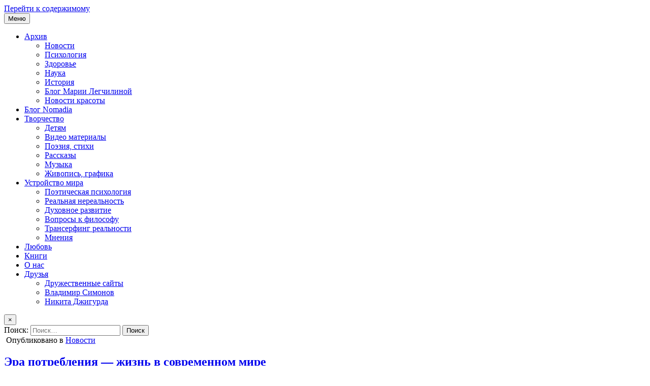

--- FILE ---
content_type: text/html; charset=UTF-8
request_url: https://gorodnaneve.com/archive/news-a/e-ptblniya-zhizn-v-vmnnm-mi/791/
body_size: 19764
content:
<!DOCTYPE html>
<html lang="ru-RU">
<head>
<meta charset="UTF-8">
<meta name="viewport" content="width=device-width, initial-scale=1, maximum-scale=1">
<link rel="profile" href="http://gmpg.org/xfn/11">
<link rel="pingback" href="https://gorodnaneve.com/xmlrpc.php">
<meta name='robots' content='index, follow, max-image-preview:large, max-snippet:-1, max-video-preview:-1' />
	<style>img:is([sizes="auto" i], [sizes^="auto," i]) { contain-intrinsic-size: 3000px 1500px }</style>
	
	<!-- This site is optimized with the Yoast SEO plugin v26.7 - https://yoast.com/wordpress/plugins/seo/ -->
	<title>Эра потребления — жизнь в современном мире &#8226; Город Творцов</title>
	<link rel="canonical" href="https://gorodnaneve.com/archive/news-a/e-ptblniya-zhizn-v-vmnnm-mi/791/" />
	<meta property="og:locale" content="ru_RU" />
	<meta property="og:type" content="article" />
	<meta property="og:title" content="Эра потребления — жизнь в современном мире &#8226; Город Творцов" />
	<meta property="og:description" content="«Хочешь жить – умей вертеться». Жизнь в современном мире сродни бесконечному забегу. Время, в которое мы живем – это время ускоренного ритма жизни. Быстро принять душ, быстро съесть бутерброд, и бегом на работу. На работе все тоже бегом. Время надо экономить, время – деньги. Время, деньги и все, что можно купить за деньги – важнейшие ценности в современном социуме. Еще недавно, почти вчера, наши родители жили совсем по-другому. Их жизнь была предсказуемой и планомерной. Ценностью было уважение в обществе, доска..." />
	<meta property="og:url" content="https://gorodnaneve.com/archive/news-a/e-ptblniya-zhizn-v-vmnnm-mi/791/" />
	<meta property="og:site_name" content="Город Творцов" />
	<meta property="article:published_time" content="2012-09-06T12:22:23+00:00" />
	<meta property="article:modified_time" content="2020-05-23T18:21:04+00:00" />
	<meta property="og:image" content="http://vitamarg.com/f/img12/era-potrebitelya.jpg" />
	<meta name="author" content="Abstract" />
	<script type="application/ld+json" class="yoast-schema-graph">{"@context":"https://schema.org","@graph":[{"@type":"Article","@id":"https://gorodnaneve.com/archive/news-a/e-ptblniya-zhizn-v-vmnnm-mi/791/#article","isPartOf":{"@id":"https://gorodnaneve.com/archive/news-a/e-ptblniya-zhizn-v-vmnnm-mi/791/"},"author":{"name":"Abstract","@id":"https://gorodnaneve.com/#/schema/person/46530e2e6c84e48c7e01e640491f81ec"},"headline":"Эра потребления — жизнь в современном мире","datePublished":"2012-09-06T12:22:23+00:00","dateModified":"2020-05-23T18:21:04+00:00","mainEntityOfPage":{"@id":"https://gorodnaneve.com/archive/news-a/e-ptblniya-zhizn-v-vmnnm-mi/791/"},"wordCount":1015,"commentCount":0,"publisher":{"@id":"https://gorodnaneve.com/#organization"},"image":{"@id":"https://gorodnaneve.com/archive/news-a/e-ptblniya-zhizn-v-vmnnm-mi/791/#primaryimage"},"thumbnailUrl":"http://vitamarg.com/f/img12/era-potrebitelya.jpg","keywords":["быстро","ввиду","врожденные","деньги","желания","мире","нужны","партнеров","перестает","потреблением","потреблять","принесет","радость","секс","секса","слова","современном","тратить","тренинги","удовлетворение","успех","успеха","ценность","чувствует"],"articleSection":["Новости"],"inLanguage":"ru-RU","potentialAction":[{"@type":"CommentAction","name":"Comment","target":["https://gorodnaneve.com/archive/news-a/e-ptblniya-zhizn-v-vmnnm-mi/791/#respond"]}]},{"@type":"WebPage","@id":"https://gorodnaneve.com/archive/news-a/e-ptblniya-zhizn-v-vmnnm-mi/791/","url":"https://gorodnaneve.com/archive/news-a/e-ptblniya-zhizn-v-vmnnm-mi/791/","name":"Эра потребления — жизнь в современном мире &#8226; Город Творцов","isPartOf":{"@id":"https://gorodnaneve.com/#website"},"primaryImageOfPage":{"@id":"https://gorodnaneve.com/archive/news-a/e-ptblniya-zhizn-v-vmnnm-mi/791/#primaryimage"},"image":{"@id":"https://gorodnaneve.com/archive/news-a/e-ptblniya-zhizn-v-vmnnm-mi/791/#primaryimage"},"thumbnailUrl":"http://vitamarg.com/f/img12/era-potrebitelya.jpg","datePublished":"2012-09-06T12:22:23+00:00","dateModified":"2020-05-23T18:21:04+00:00","breadcrumb":{"@id":"https://gorodnaneve.com/archive/news-a/e-ptblniya-zhizn-v-vmnnm-mi/791/#breadcrumb"},"inLanguage":"ru-RU","potentialAction":[{"@type":"ReadAction","target":["https://gorodnaneve.com/archive/news-a/e-ptblniya-zhizn-v-vmnnm-mi/791/"]}]},{"@type":"ImageObject","inLanguage":"ru-RU","@id":"https://gorodnaneve.com/archive/news-a/e-ptblniya-zhizn-v-vmnnm-mi/791/#primaryimage","url":"http://vitamarg.com/f/img12/era-potrebitelya.jpg","contentUrl":"http://vitamarg.com/f/img12/era-potrebitelya.jpg"},{"@type":"BreadcrumbList","@id":"https://gorodnaneve.com/archive/news-a/e-ptblniya-zhizn-v-vmnnm-mi/791/#breadcrumb","itemListElement":[{"@type":"ListItem","position":1,"name":"Главная страница","item":"https://gorodnaneve.com/"},{"@type":"ListItem","position":2,"name":"Архив","item":"https://gorodnaneve.com/arch/"},{"@type":"ListItem","position":3,"name":"Эра потребления — жизнь в современном мире"}]},{"@type":"WebSite","@id":"https://gorodnaneve.com/#website","url":"https://gorodnaneve.com/","name":"Город Творцов","description":"Информационный и познавательный портал для творческих людей. Новости культуры и искусства, духовное развитие, поэзия, стихи, рассказы, детское творчество, живопись, графика. Огромная база книг.","publisher":{"@id":"https://gorodnaneve.com/#organization"},"potentialAction":[{"@type":"SearchAction","target":{"@type":"EntryPoint","urlTemplate":"https://gorodnaneve.com/?s={search_term_string}"},"query-input":{"@type":"PropertyValueSpecification","valueRequired":true,"valueName":"search_term_string"}}],"inLanguage":"ru-RU"},{"@type":"Organization","@id":"https://gorodnaneve.com/#organization","name":"Город Творцов","url":"https://gorodnaneve.com/","logo":{"@type":"ImageObject","inLanguage":"ru-RU","@id":"https://gorodnaneve.com/#/schema/logo/image/","url":"https://gorodnaneve.com/ru/uploads/gorodtvorcov.svg","contentUrl":"https://gorodnaneve.com/ru/uploads/gorodtvorcov.svg","width":1,"height":1,"caption":"Город Творцов"},"image":{"@id":"https://gorodnaneve.com/#/schema/logo/image/"},"sameAs":["https://www.pinterest.ru/abstractmindfreak/город-творцов/"]},{"@type":"Person","@id":"https://gorodnaneve.com/#/schema/person/46530e2e6c84e48c7e01e640491f81ec","name":"Abstract","image":{"@type":"ImageObject","inLanguage":"ru-RU","@id":"https://gorodnaneve.com/#/schema/person/image/","url":"https://secure.gravatar.com/avatar/c81e17f1c896cde112b23ab21c7f0627632937dc7229796a0fdcfe33d1f1969c?s=96&d=retro&r=g","contentUrl":"https://secure.gravatar.com/avatar/c81e17f1c896cde112b23ab21c7f0627632937dc7229796a0fdcfe33d1f1969c?s=96&d=retro&r=g","caption":"Abstract"},"sameAs":["http://gorodnaneve.com"],"url":"https://gorodnaneve.com/author/abstract/"}]}</script>
	<!-- / Yoast SEO plugin. -->


<link rel='dns-prefetch' href='//www.googletagmanager.com' />
<link rel='dns-prefetch' href='//fonts.googleapis.com' />
<link rel="alternate" type="application/rss+xml" title="Город Творцов &raquo; Лента" href="https://gorodnaneve.com/feed/" />
<link rel="alternate" type="application/rss+xml" title="Город Творцов &raquo; Лента комментариев" href="https://gorodnaneve.com/comments/feed/" />
<link rel="alternate" type="application/rss+xml" title="Город Творцов &raquo; Лента комментариев к &laquo;Эра потребления — жизнь в современном мире&raquo;" href="https://gorodnaneve.com/archive/news-a/e-ptblniya-zhizn-v-vmnnm-mi/791/feed/" />
<script>
window._wpemojiSettings = {"baseUrl":"https:\/\/s.w.org\/images\/core\/emoji\/16.0.1\/72x72\/","ext":".png","svgUrl":"https:\/\/s.w.org\/images\/core\/emoji\/16.0.1\/svg\/","svgExt":".svg","source":{"concatemoji":"https:\/\/gorodnaneve.com\/wp-includes\/js\/wp-emoji-release.min.js?ver=886d2b0b54ecb22fb11f4050660b748a"}};
/*! This file is auto-generated */
!function(s,n){var o,i,e;function c(e){try{var t={supportTests:e,timestamp:(new Date).valueOf()};sessionStorage.setItem(o,JSON.stringify(t))}catch(e){}}function p(e,t,n){e.clearRect(0,0,e.canvas.width,e.canvas.height),e.fillText(t,0,0);var t=new Uint32Array(e.getImageData(0,0,e.canvas.width,e.canvas.height).data),a=(e.clearRect(0,0,e.canvas.width,e.canvas.height),e.fillText(n,0,0),new Uint32Array(e.getImageData(0,0,e.canvas.width,e.canvas.height).data));return t.every(function(e,t){return e===a[t]})}function u(e,t){e.clearRect(0,0,e.canvas.width,e.canvas.height),e.fillText(t,0,0);for(var n=e.getImageData(16,16,1,1),a=0;a<n.data.length;a++)if(0!==n.data[a])return!1;return!0}function f(e,t,n,a){switch(t){case"flag":return n(e,"\ud83c\udff3\ufe0f\u200d\u26a7\ufe0f","\ud83c\udff3\ufe0f\u200b\u26a7\ufe0f")?!1:!n(e,"\ud83c\udde8\ud83c\uddf6","\ud83c\udde8\u200b\ud83c\uddf6")&&!n(e,"\ud83c\udff4\udb40\udc67\udb40\udc62\udb40\udc65\udb40\udc6e\udb40\udc67\udb40\udc7f","\ud83c\udff4\u200b\udb40\udc67\u200b\udb40\udc62\u200b\udb40\udc65\u200b\udb40\udc6e\u200b\udb40\udc67\u200b\udb40\udc7f");case"emoji":return!a(e,"\ud83e\udedf")}return!1}function g(e,t,n,a){var r="undefined"!=typeof WorkerGlobalScope&&self instanceof WorkerGlobalScope?new OffscreenCanvas(300,150):s.createElement("canvas"),o=r.getContext("2d",{willReadFrequently:!0}),i=(o.textBaseline="top",o.font="600 32px Arial",{});return e.forEach(function(e){i[e]=t(o,e,n,a)}),i}function t(e){var t=s.createElement("script");t.src=e,t.defer=!0,s.head.appendChild(t)}"undefined"!=typeof Promise&&(o="wpEmojiSettingsSupports",i=["flag","emoji"],n.supports={everything:!0,everythingExceptFlag:!0},e=new Promise(function(e){s.addEventListener("DOMContentLoaded",e,{once:!0})}),new Promise(function(t){var n=function(){try{var e=JSON.parse(sessionStorage.getItem(o));if("object"==typeof e&&"number"==typeof e.timestamp&&(new Date).valueOf()<e.timestamp+604800&&"object"==typeof e.supportTests)return e.supportTests}catch(e){}return null}();if(!n){if("undefined"!=typeof Worker&&"undefined"!=typeof OffscreenCanvas&&"undefined"!=typeof URL&&URL.createObjectURL&&"undefined"!=typeof Blob)try{var e="postMessage("+g.toString()+"("+[JSON.stringify(i),f.toString(),p.toString(),u.toString()].join(",")+"));",a=new Blob([e],{type:"text/javascript"}),r=new Worker(URL.createObjectURL(a),{name:"wpTestEmojiSupports"});return void(r.onmessage=function(e){c(n=e.data),r.terminate(),t(n)})}catch(e){}c(n=g(i,f,p,u))}t(n)}).then(function(e){for(var t in e)n.supports[t]=e[t],n.supports.everything=n.supports.everything&&n.supports[t],"flag"!==t&&(n.supports.everythingExceptFlag=n.supports.everythingExceptFlag&&n.supports[t]);n.supports.everythingExceptFlag=n.supports.everythingExceptFlag&&!n.supports.flag,n.DOMReady=!1,n.readyCallback=function(){n.DOMReady=!0}}).then(function(){return e}).then(function(){var e;n.supports.everything||(n.readyCallback(),(e=n.source||{}).concatemoji?t(e.concatemoji):e.wpemoji&&e.twemoji&&(t(e.twemoji),t(e.wpemoji)))}))}((window,document),window._wpemojiSettings);
</script>
<style id='wp-emoji-styles-inline-css'>

	img.wp-smiley, img.emoji {
		display: inline !important;
		border: none !important;
		box-shadow: none !important;
		height: 1em !important;
		width: 1em !important;
		margin: 0 0.07em !important;
		vertical-align: -0.1em !important;
		background: none !important;
		padding: 0 !important;
	}
</style>
<link rel='stylesheet' id='wp-block-library-css' href='https://gorodnaneve.com/wp-includes/css/dist/block-library/style.min.css?ver=886d2b0b54ecb22fb11f4050660b748a' media='all' />
<style id='classic-theme-styles-inline-css'>
/*! This file is auto-generated */
.wp-block-button__link{color:#fff;background-color:#32373c;border-radius:9999px;box-shadow:none;text-decoration:none;padding:calc(.667em + 2px) calc(1.333em + 2px);font-size:1.125em}.wp-block-file__button{background:#32373c;color:#fff;text-decoration:none}
</style>
<link rel='stylesheet' id='gutenberg-pdfjs-style-css' href='https://gorodnaneve.com/ru/plugins/pdfjs-viewer-shortcode/inc/../blocks/build/style-index.css?ver=1765425576' media='all' />
<style id='global-styles-inline-css'>
:root{--wp--preset--aspect-ratio--square: 1;--wp--preset--aspect-ratio--4-3: 4/3;--wp--preset--aspect-ratio--3-4: 3/4;--wp--preset--aspect-ratio--3-2: 3/2;--wp--preset--aspect-ratio--2-3: 2/3;--wp--preset--aspect-ratio--16-9: 16/9;--wp--preset--aspect-ratio--9-16: 9/16;--wp--preset--color--black: #000000;--wp--preset--color--cyan-bluish-gray: #abb8c3;--wp--preset--color--white: #ffffff;--wp--preset--color--pale-pink: #f78da7;--wp--preset--color--vivid-red: #cf2e2e;--wp--preset--color--luminous-vivid-orange: #ff6900;--wp--preset--color--luminous-vivid-amber: #fcb900;--wp--preset--color--light-green-cyan: #7bdcb5;--wp--preset--color--vivid-green-cyan: #00d084;--wp--preset--color--pale-cyan-blue: #8ed1fc;--wp--preset--color--vivid-cyan-blue: #0693e3;--wp--preset--color--vivid-purple: #9b51e0;--wp--preset--gradient--vivid-cyan-blue-to-vivid-purple: linear-gradient(135deg,rgba(6,147,227,1) 0%,rgb(155,81,224) 100%);--wp--preset--gradient--light-green-cyan-to-vivid-green-cyan: linear-gradient(135deg,rgb(122,220,180) 0%,rgb(0,208,130) 100%);--wp--preset--gradient--luminous-vivid-amber-to-luminous-vivid-orange: linear-gradient(135deg,rgba(252,185,0,1) 0%,rgba(255,105,0,1) 100%);--wp--preset--gradient--luminous-vivid-orange-to-vivid-red: linear-gradient(135deg,rgba(255,105,0,1) 0%,rgb(207,46,46) 100%);--wp--preset--gradient--very-light-gray-to-cyan-bluish-gray: linear-gradient(135deg,rgb(238,238,238) 0%,rgb(169,184,195) 100%);--wp--preset--gradient--cool-to-warm-spectrum: linear-gradient(135deg,rgb(74,234,220) 0%,rgb(151,120,209) 20%,rgb(207,42,186) 40%,rgb(238,44,130) 60%,rgb(251,105,98) 80%,rgb(254,248,76) 100%);--wp--preset--gradient--blush-light-purple: linear-gradient(135deg,rgb(255,206,236) 0%,rgb(152,150,240) 100%);--wp--preset--gradient--blush-bordeaux: linear-gradient(135deg,rgb(254,205,165) 0%,rgb(254,45,45) 50%,rgb(107,0,62) 100%);--wp--preset--gradient--luminous-dusk: linear-gradient(135deg,rgb(255,203,112) 0%,rgb(199,81,192) 50%,rgb(65,88,208) 100%);--wp--preset--gradient--pale-ocean: linear-gradient(135deg,rgb(255,245,203) 0%,rgb(182,227,212) 50%,rgb(51,167,181) 100%);--wp--preset--gradient--electric-grass: linear-gradient(135deg,rgb(202,248,128) 0%,rgb(113,206,126) 100%);--wp--preset--gradient--midnight: linear-gradient(135deg,rgb(2,3,129) 0%,rgb(40,116,252) 100%);--wp--preset--font-size--small: 13px;--wp--preset--font-size--medium: 20px;--wp--preset--font-size--large: 36px;--wp--preset--font-size--x-large: 42px;--wp--preset--spacing--20: 0.44rem;--wp--preset--spacing--30: 0.67rem;--wp--preset--spacing--40: 1rem;--wp--preset--spacing--50: 1.5rem;--wp--preset--spacing--60: 2.25rem;--wp--preset--spacing--70: 3.38rem;--wp--preset--spacing--80: 5.06rem;--wp--preset--shadow--natural: 6px 6px 9px rgba(0, 0, 0, 0.2);--wp--preset--shadow--deep: 12px 12px 50px rgba(0, 0, 0, 0.4);--wp--preset--shadow--sharp: 6px 6px 0px rgba(0, 0, 0, 0.2);--wp--preset--shadow--outlined: 6px 6px 0px -3px rgba(255, 255, 255, 1), 6px 6px rgba(0, 0, 0, 1);--wp--preset--shadow--crisp: 6px 6px 0px rgba(0, 0, 0, 1);}:where(.is-layout-flex){gap: 0.5em;}:where(.is-layout-grid){gap: 0.5em;}body .is-layout-flex{display: flex;}.is-layout-flex{flex-wrap: wrap;align-items: center;}.is-layout-flex > :is(*, div){margin: 0;}body .is-layout-grid{display: grid;}.is-layout-grid > :is(*, div){margin: 0;}:where(.wp-block-columns.is-layout-flex){gap: 2em;}:where(.wp-block-columns.is-layout-grid){gap: 2em;}:where(.wp-block-post-template.is-layout-flex){gap: 1.25em;}:where(.wp-block-post-template.is-layout-grid){gap: 1.25em;}.has-black-color{color: var(--wp--preset--color--black) !important;}.has-cyan-bluish-gray-color{color: var(--wp--preset--color--cyan-bluish-gray) !important;}.has-white-color{color: var(--wp--preset--color--white) !important;}.has-pale-pink-color{color: var(--wp--preset--color--pale-pink) !important;}.has-vivid-red-color{color: var(--wp--preset--color--vivid-red) !important;}.has-luminous-vivid-orange-color{color: var(--wp--preset--color--luminous-vivid-orange) !important;}.has-luminous-vivid-amber-color{color: var(--wp--preset--color--luminous-vivid-amber) !important;}.has-light-green-cyan-color{color: var(--wp--preset--color--light-green-cyan) !important;}.has-vivid-green-cyan-color{color: var(--wp--preset--color--vivid-green-cyan) !important;}.has-pale-cyan-blue-color{color: var(--wp--preset--color--pale-cyan-blue) !important;}.has-vivid-cyan-blue-color{color: var(--wp--preset--color--vivid-cyan-blue) !important;}.has-vivid-purple-color{color: var(--wp--preset--color--vivid-purple) !important;}.has-black-background-color{background-color: var(--wp--preset--color--black) !important;}.has-cyan-bluish-gray-background-color{background-color: var(--wp--preset--color--cyan-bluish-gray) !important;}.has-white-background-color{background-color: var(--wp--preset--color--white) !important;}.has-pale-pink-background-color{background-color: var(--wp--preset--color--pale-pink) !important;}.has-vivid-red-background-color{background-color: var(--wp--preset--color--vivid-red) !important;}.has-luminous-vivid-orange-background-color{background-color: var(--wp--preset--color--luminous-vivid-orange) !important;}.has-luminous-vivid-amber-background-color{background-color: var(--wp--preset--color--luminous-vivid-amber) !important;}.has-light-green-cyan-background-color{background-color: var(--wp--preset--color--light-green-cyan) !important;}.has-vivid-green-cyan-background-color{background-color: var(--wp--preset--color--vivid-green-cyan) !important;}.has-pale-cyan-blue-background-color{background-color: var(--wp--preset--color--pale-cyan-blue) !important;}.has-vivid-cyan-blue-background-color{background-color: var(--wp--preset--color--vivid-cyan-blue) !important;}.has-vivid-purple-background-color{background-color: var(--wp--preset--color--vivid-purple) !important;}.has-black-border-color{border-color: var(--wp--preset--color--black) !important;}.has-cyan-bluish-gray-border-color{border-color: var(--wp--preset--color--cyan-bluish-gray) !important;}.has-white-border-color{border-color: var(--wp--preset--color--white) !important;}.has-pale-pink-border-color{border-color: var(--wp--preset--color--pale-pink) !important;}.has-vivid-red-border-color{border-color: var(--wp--preset--color--vivid-red) !important;}.has-luminous-vivid-orange-border-color{border-color: var(--wp--preset--color--luminous-vivid-orange) !important;}.has-luminous-vivid-amber-border-color{border-color: var(--wp--preset--color--luminous-vivid-amber) !important;}.has-light-green-cyan-border-color{border-color: var(--wp--preset--color--light-green-cyan) !important;}.has-vivid-green-cyan-border-color{border-color: var(--wp--preset--color--vivid-green-cyan) !important;}.has-pale-cyan-blue-border-color{border-color: var(--wp--preset--color--pale-cyan-blue) !important;}.has-vivid-cyan-blue-border-color{border-color: var(--wp--preset--color--vivid-cyan-blue) !important;}.has-vivid-purple-border-color{border-color: var(--wp--preset--color--vivid-purple) !important;}.has-vivid-cyan-blue-to-vivid-purple-gradient-background{background: var(--wp--preset--gradient--vivid-cyan-blue-to-vivid-purple) !important;}.has-light-green-cyan-to-vivid-green-cyan-gradient-background{background: var(--wp--preset--gradient--light-green-cyan-to-vivid-green-cyan) !important;}.has-luminous-vivid-amber-to-luminous-vivid-orange-gradient-background{background: var(--wp--preset--gradient--luminous-vivid-amber-to-luminous-vivid-orange) !important;}.has-luminous-vivid-orange-to-vivid-red-gradient-background{background: var(--wp--preset--gradient--luminous-vivid-orange-to-vivid-red) !important;}.has-very-light-gray-to-cyan-bluish-gray-gradient-background{background: var(--wp--preset--gradient--very-light-gray-to-cyan-bluish-gray) !important;}.has-cool-to-warm-spectrum-gradient-background{background: var(--wp--preset--gradient--cool-to-warm-spectrum) !important;}.has-blush-light-purple-gradient-background{background: var(--wp--preset--gradient--blush-light-purple) !important;}.has-blush-bordeaux-gradient-background{background: var(--wp--preset--gradient--blush-bordeaux) !important;}.has-luminous-dusk-gradient-background{background: var(--wp--preset--gradient--luminous-dusk) !important;}.has-pale-ocean-gradient-background{background: var(--wp--preset--gradient--pale-ocean) !important;}.has-electric-grass-gradient-background{background: var(--wp--preset--gradient--electric-grass) !important;}.has-midnight-gradient-background{background: var(--wp--preset--gradient--midnight) !important;}.has-small-font-size{font-size: var(--wp--preset--font-size--small) !important;}.has-medium-font-size{font-size: var(--wp--preset--font-size--medium) !important;}.has-large-font-size{font-size: var(--wp--preset--font-size--large) !important;}.has-x-large-font-size{font-size: var(--wp--preset--font-size--x-large) !important;}
:where(.wp-block-post-template.is-layout-flex){gap: 1.25em;}:where(.wp-block-post-template.is-layout-grid){gap: 1.25em;}
:where(.wp-block-columns.is-layout-flex){gap: 2em;}:where(.wp-block-columns.is-layout-grid){gap: 2em;}
:root :where(.wp-block-pullquote){font-size: 1.5em;line-height: 1.6;}
</style>
<link rel='stylesheet' id='lbwps-styles-photoswipe5-main-css' href='https://gorodnaneve.com/ru/plugins/lightbox-photoswipe/assets/ps5/styles/main.css?ver=5.8.2' media='all' />
<link rel='stylesheet' id='rcno-default-style-css' href='https://gorodnaneve.com/ru/plugins/recencio-book-reviews/public/templates/rcno_default/default-style.css?ver=1.0.0' media='all' />
<link rel='stylesheet' id='recencio-book-reviews-css' href='https://gorodnaneve.com/ru/plugins/recencio-book-reviews/public/css/rcno-reviews-public.css?ver=1.66.0' media='all' />
<link rel='stylesheet' id='flashwp-style-css' href='https://gorodnaneve.com/ru/themes/flashwp/style.css?ver=886d2b0b54ecb22fb11f4050660b748a' media='all' />
<link rel='stylesheet' id='flashwp-child-style-css' href='https://gorodnaneve.com/ru/themes/flashwp-child/style.css?ver=1.0.6' media='all' />
<link rel='stylesheet' id='flashwp-maincss-css' href='https://gorodnaneve.com/ru/themes/flashwp-child/style.css' media='all' />
<link rel='stylesheet' id='font-awesome-css' href='https://gorodnaneve.com/ru/plugins/elementor/assets/lib/font-awesome/css/font-awesome.min.css?ver=4.7.0' media='all' />
<link rel='stylesheet' id='flashwp-webfont-css' href='//fonts.googleapis.com/css?family=Playfair+Display:400,400i,700,700i|Domine:400,700|Oswald:400,700|Roboto+Condensed:400,400i,700,700i|Patua+One&#038;display=swap' media='all' />
<link rel='stylesheet' id='dashicons-css' href='https://gorodnaneve.com/wp-includes/css/dashicons.min.css?ver=886d2b0b54ecb22fb11f4050660b748a' media='all' />
<link rel='stylesheet' id='wpel-style-css' href='https://gorodnaneve.com/ru/plugins/wp-external-links/public/css/wpel.css?ver=2.63' media='all' />
<script src="https://gorodnaneve.com/wp-includes/js/jquery/jquery.min.js?ver=3.7.1" id="jquery-core-js"></script>
<script src="https://gorodnaneve.com/wp-includes/js/jquery/jquery-migrate.min.js?ver=3.4.1" id="jquery-migrate-js"></script>
<script src="https://gorodnaneve.com/ru/plugins/recencio-book-reviews/public/js/rcno-reviews-public.js?ver=1.66.0" id="recencio-book-reviews-js"></script>

<!-- Сниппет тегов Google (gtag.js), добавленный Site Kit -->
<!-- Сниппет Google Analytics добавлен с помощью Site Kit -->
<script src="https://www.googletagmanager.com/gtag/js?id=GT-TB6VF77B" id="google_gtagjs-js" async></script>
<script id="google_gtagjs-js-after">
window.dataLayer = window.dataLayer || [];function gtag(){dataLayer.push(arguments);}
gtag("set","linker",{"domains":["gorodnaneve.com"]});
gtag("js", new Date());
gtag("set", "developer_id.dZTNiMT", true);
gtag("config", "GT-TB6VF77B", {"googlesitekit_post_type":"post"});
 window._googlesitekit = window._googlesitekit || {}; window._googlesitekit.throttledEvents = []; window._googlesitekit.gtagEvent = (name, data) => { var key = JSON.stringify( { name, data } ); if ( !! window._googlesitekit.throttledEvents[ key ] ) { return; } window._googlesitekit.throttledEvents[ key ] = true; setTimeout( () => { delete window._googlesitekit.throttledEvents[ key ]; }, 5 ); gtag( "event", name, { ...data, event_source: "site-kit" } ); };
</script>
<link rel="https://api.w.org/" href="https://gorodnaneve.com/wp-json/" /><link rel="alternate" title="JSON" type="application/json" href="https://gorodnaneve.com/wp-json/wp/v2/posts/791" /><link rel="EditURI" type="application/rsd+xml" title="RSD" href="https://gorodnaneve.com/xmlrpc.php?rsd" />

<link rel='shortlink' href='https://gorodnaneve.com/?p=791' />
<link rel="alternate" title="oEmbed (JSON)" type="application/json+oembed" href="https://gorodnaneve.com/wp-json/oembed/1.0/embed?url=https%3A%2F%2Fgorodnaneve.com%2Farchive%2Fnews-a%2Fe-ptblniya-zhizn-v-vmnnm-mi%2F791%2F" />
<link rel="alternate" title="oEmbed (XML)" type="text/xml+oembed" href="https://gorodnaneve.com/wp-json/oembed/1.0/embed?url=https%3A%2F%2Fgorodnaneve.com%2Farchive%2Fnews-a%2Fe-ptblniya-zhizn-v-vmnnm-mi%2F791%2F&#038;format=xml" />
<meta name="generator" content="Site Kit by Google 1.170.0" />
<!-- Метатеги Google AdSense, добавленные Site Kit -->
<meta name="google-adsense-platform-account" content="ca-host-pub-2644536267352236">
<meta name="google-adsense-platform-domain" content="sitekit.withgoogle.com">
<!-- Завершите метатеги Google AdSense, добавленные Site Kit -->
<meta name="generator" content="Elementor 3.34.1; features: additional_custom_breakpoints; settings: css_print_method-external, google_font-enabled, font_display-auto">
			<style>
				.e-con.e-parent:nth-of-type(n+4):not(.e-lazyloaded):not(.e-no-lazyload),
				.e-con.e-parent:nth-of-type(n+4):not(.e-lazyloaded):not(.e-no-lazyload) * {
					background-image: none !important;
				}
				@media screen and (max-height: 1024px) {
					.e-con.e-parent:nth-of-type(n+3):not(.e-lazyloaded):not(.e-no-lazyload),
					.e-con.e-parent:nth-of-type(n+3):not(.e-lazyloaded):not(.e-no-lazyload) * {
						background-image: none !important;
					}
				}
				@media screen and (max-height: 640px) {
					.e-con.e-parent:nth-of-type(n+2):not(.e-lazyloaded):not(.e-no-lazyload),
					.e-con.e-parent:nth-of-type(n+2):not(.e-lazyloaded):not(.e-no-lazyload) * {
						background-image: none !important;
					}
				}
			</style>
			<style id="custom-background-css">
body.custom-background { background-image: url("https://gorodnaneve.com/ru/themes/flashwp/assets/images/background.png"); background-position: left top; background-size: auto; background-repeat: repeat; background-attachment: fixed; }
</style>
	</head>

<body class="wp-singular post-template-default single single-post postid-791 single-format-standard custom-background wp-theme-flashwp wp-child-theme-flashwp-child flashwp-animated flashwp-fadein flashwp-group-blog elementor-default elementor-kit-6383" id="flashwp-site-body" itemscope="itemscope" itemtype="http://schema.org/WebPage">
<a class="skip-link screen-reader-text" href="#flashwp-posts-wrapper">Перейти к содержимому</a>


<div class="flashwp-container" id="flashwp-header" itemscope="itemscope" itemtype="http://schema.org/WPHeader" role="banner">
<div class="flashwp-head-content clearfix" id="flashwp-head-content">
<div class="flashwp-outer-wrapper">





</div>
</div><!--/#flashwp-head-content -->
</div><!--/#flashwp-header -->

<div class="flashwp-container flashwp-primary-menu-container clearfix">
<div class="flashwp-primary-menu-container-inside clearfix">
<nav class="flashwp-nav-primary" id="flashwp-primary-navigation" itemscope="itemscope" itemtype="http://schema.org/SiteNavigationElement" role="navigation" aria-label="Основное меню">
<div class="flashwp-outer-wrapper">
<button class="flashwp-primary-responsive-menu-icon" aria-controls="flashwp-menu-primary-navigation" aria-expanded="false">Меню</button>
<ul id="flashwp-menu-primary-navigation" class="flashwp-primary-nav-menu flashwp-menu-primary"><li id="menu-item-1129" class="menu-item menu-item-type-post_type menu-item-object-page current_page_parent menu-item-has-children menu-item-1129"><a href="https://gorodnaneve.com/arch/">Архив</a>
<ul class="sub-menu">
	<li id="menu-item-985" class="menu-item menu-item-type-taxonomy menu-item-object-category current-post-ancestor current-menu-parent current-post-parent menu-item-985"><a href="https://gorodnaneve.com/category/archive/news-a/">Новости</a></li>
	<li id="menu-item-1006" class="menu-item menu-item-type-taxonomy menu-item-object-category menu-item-1006"><a href="https://gorodnaneve.com/category/archive/psycholog/">Психология</a></li>
	<li id="menu-item-993" class="menu-item menu-item-type-taxonomy menu-item-object-category menu-item-993"><a href="https://gorodnaneve.com/category/archive/health/">Здоровье</a></li>
	<li id="menu-item-992" class="menu-item menu-item-type-taxonomy menu-item-object-category menu-item-992"><a href="https://gorodnaneve.com/category/archive/science/">Наука</a></li>
	<li id="menu-item-2220" class="menu-item menu-item-type-taxonomy menu-item-object-category menu-item-2220"><a href="https://gorodnaneve.com/category/archive/historyalt/">История</a></li>
	<li id="menu-item-1004" class="menu-item menu-item-type-taxonomy menu-item-object-category menu-item-1004"><a href="https://gorodnaneve.com/category/archive/maria-legchilin/">Блог Марии Легчилиной</a></li>
	<li id="menu-item-50067" class="menu-item menu-item-type-taxonomy menu-item-object-category menu-item-50067"><a href="https://gorodnaneve.com/category/archive/beautynews/">Новости красоты</a></li>
</ul>
</li>
<li id="menu-item-5326" class="menu-item menu-item-type-post_type menu-item-object-page menu-item-5326"><a href="https://gorodnaneve.com/nomadsouls/">Блог Nomadia</a></li>
<li id="menu-item-995" class="menu-item menu-item-type-taxonomy menu-item-object-category menu-item-has-children menu-item-995"><a href="https://gorodnaneve.com/category/archive/art/">Творчество</a>
<ul class="sub-menu">
	<li id="menu-item-996" class="menu-item menu-item-type-taxonomy menu-item-object-category menu-item-996"><a href="https://gorodnaneve.com/category/archive/art/detyam/">Детям</a></li>
	<li id="menu-item-2232" class="menu-item menu-item-type-taxonomy menu-item-object-category menu-item-2232"><a href="https://gorodnaneve.com/category/archive/videos/">Видео материалы</a></li>
	<li id="menu-item-999" class="menu-item menu-item-type-taxonomy menu-item-object-category menu-item-999"><a href="https://gorodnaneve.com/category/archive/art/rasskazy/">Поэзия, стихи</a></li>
	<li id="menu-item-1000" class="menu-item menu-item-type-taxonomy menu-item-object-category menu-item-1000"><a href="https://gorodnaneve.com/category/archive/art/stories/">Рассказы</a></li>
	<li id="menu-item-998" class="menu-item menu-item-type-taxonomy menu-item-object-category menu-item-998"><a href="https://gorodnaneve.com/category/archive/art/music/">Музыка</a></li>
	<li id="menu-item-997" class="menu-item menu-item-type-taxonomy menu-item-object-category menu-item-997"><a href="https://gorodnaneve.com/category/archive/art/graphics/">Живопись, графика</a></li>
</ul>
</li>
<li id="menu-item-991" class="menu-item menu-item-type-taxonomy menu-item-object-category menu-item-has-children menu-item-991"><a href="https://gorodnaneve.com/category/archive/world/">Устройство мира</a>
<ul class="sub-menu">
	<li id="menu-item-6429" class="menu-item menu-item-type-post_type menu-item-object-post menu-item-6429"><a href="https://gorodnaneve.com/archive/poetic-psy/chelovek-ne-razumny-j/94/">Поэтическая психология</a></li>
	<li id="menu-item-1007" class="menu-item menu-item-type-taxonomy menu-item-object-category menu-item-1007"><a href="https://gorodnaneve.com/category/archive/unreal-reality/">Реальная нереальность</a></li>
	<li id="menu-item-989" class="menu-item menu-item-type-taxonomy menu-item-object-category menu-item-989"><a href="https://gorodnaneve.com/category/archive/spirit/">Духовное развитие</a></li>
	<li id="menu-item-2221" class="menu-item menu-item-type-taxonomy menu-item-object-category menu-item-2221"><a href="https://gorodnaneve.com/category/archive/philosophy/">Вопросы к философу</a></li>
	<li id="menu-item-2234" class="menu-item menu-item-type-taxonomy menu-item-object-category menu-item-2234"><a href="https://gorodnaneve.com/category/archive/transerfing/">Трансерфинг реальности</a></li>
	<li id="menu-item-990" class="menu-item menu-item-type-taxonomy menu-item-object-category menu-item-990"><a href="https://gorodnaneve.com/category/archive/opinions/">Мнения</a></li>
</ul>
</li>
<li id="menu-item-2222" class="menu-item menu-item-type-taxonomy menu-item-object-category menu-item-2222"><a href="https://gorodnaneve.com/category/archive/love/">Любовь</a></li>
<li id="menu-item-38520" class="menu-item menu-item-type-post_type menu-item-object-page menu-item-38520"><a href="https://gorodnaneve.com/book-library/">Книги</a></li>
<li id="menu-item-986" class="menu-item menu-item-type-taxonomy menu-item-object-category menu-item-986"><a href="https://gorodnaneve.com/category/community/aboutus/">О нас</a></li>
<li id="menu-item-1001" class="menu-item menu-item-type-taxonomy menu-item-object-category menu-item-has-children menu-item-1001"><a href="https://gorodnaneve.com/category/ofriends/">Друзья</a>
<ul class="sub-menu">
	<li id="menu-item-1130" class="menu-item menu-item-type-post_type menu-item-object-post menu-item-1130"><a href="https://gorodnaneve.com/uncategorised/druzhestvenny-e-sajty/152/">Дружественные сайты</a></li>
	<li id="menu-item-1002" class="menu-item menu-item-type-taxonomy menu-item-object-category menu-item-1002"><a href="https://gorodnaneve.com/category/ofriends/vladimir-simonov/">Владимир Симонов</a></li>
	<li id="menu-item-1003" class="menu-item menu-item-type-taxonomy menu-item-object-category menu-item-1003"><a href="https://gorodnaneve.com/category/ofriends/nikita/">Никита Джигурда</a></li>
</ul>
</li>
</ul></div>
</nav>
</div>
</div>


<div id="flashwp-search-overlay-wrap" class="flashwp-search-overlay">
  <button class="flashwp-search-closebtn" aria-label="Закрыть поиск" title="Закрыть поиск">&#xD7;</button>
  <div class="flashwp-search-overlay-content">
    
<form role="search" method="get" class="flashwp-search-form" action="https://gorodnaneve.com/">
<label>
    <span class="screen-reader-text">Поиск:</span>
    <input type="search" class="flashwp-search-field" placeholder="Поиск&hellip;" value="" name="s" />
</label>
<input type="submit" class="flashwp-search-submit" value="Поиск" />
</form>  </div>
</div>

<div class="flashwp-outer-wrapper">


</div>

<div class="flashwp-outer-wrapper">

<div class="flashwp-container clearfix" id="flashwp-wrapper">
<div class="flashwp-content-wrapper clearfix" id="flashwp-content-wrapper">
<div class="flashwp-main-wrapper clearfix" id="flashwp-main-wrapper" itemscope="itemscope" itemtype="http://schema.org/Blog" role="main">
<div class="theiaStickySidebar">
<div class="flashwp-main-wrapper-inside clearfix">






<div class="flashwp-posts-wrapper" id="flashwp-posts-wrapper">


    

<article id="post-791" class="flashwp-post-singular flashwp-box post-791 post type-post status-publish format-standard hentry category-news-a tag-9027 tag-9032 tag-9025 tag-1208 tag-971 tag-508 tag-7590 tag-1877 tag-9023 tag-9024 tag-9026 tag-9029 tag-1469 tag-1197 tag-2488 tag-808 tag-9021 tag-9030 tag-9031 tag-9028 tag-9033 tag-2549 tag-9022 tag-7498 wpcat-20-id">
<div class="flashwp-box-inside">

    <div class="flashwp-entry-meta-single flashwp-entry-meta-single-top"><span class="flashwp-entry-meta-single-cats"><i class="fa fa-folder-open-o"></i>&nbsp;<span class="screen-reader-text">Опубликовано в </span><a href="https://gorodnaneve.com/category/archive/news-a/" rel="category tag">Новости</a></span></div>
    <header class="entry-header">
        <h1 class="post-title entry-title"><a href="https://gorodnaneve.com/archive/news-a/e-ptblniya-zhizn-v-vmnnm-mi/791/" rel="bookmark">Эра потребления — жизнь в современном мире</a></h1>    </header><!-- .entry-header -->

            <div class="flashwp-entry-meta-single">
                <span class="flashwp-entry-meta-single-comments"><i class="fa fa-comments-o"></i>&nbsp;<a href="https://gorodnaneve.com/archive/news-a/e-ptblniya-zhizn-v-vmnnm-mi/791/#respond">Оставить комментарий<span class="screen-reader-text"> к  Эра потребления — жизнь в современном мире</span></a></span>
            </div>
    
    <div class="entry-content clearfix">
            <div class="content">
<p><img fetchpriority="high" decoding="async" style="margin: 5px; float: left;" src="http://vitamarg.com/f/img12/era-potrebitelya.jpg" alt="Эра потребления — жизнь в современном мире" width="400" height="300" /></p>
<p>«Хочешь жить – умей вертеться». Жизнь в современном мире сродни бесконечному забегу. Время, в которое мы живем – это время ускоренного ритма жизни. Быстро принять душ, быстро съесть бутерброд, и бегом на работу. На работе все тоже бегом. Время надо экономить, время – деньги.</p>
<p>Время, деньги и все, что можно купить за деньги – важнейшие ценности в современном социуме.</p>
<p>Еще недавно, почти вчера, наши родители жили совсем по-другому. Их жизнь была предсказуемой и планомерной. Ценностью было уважение в обществе, доска почета. Могли ли они представить, насколько быстро и кардинально изменится жизнь?</p>
<p>  <span id="more-791"></span>  </p>
<p>&nbsp;</p>
<p>&nbsp;</p>
<h2>Так что же изменилось?</h2>
<p>Человечество постоянно развивается, жизнь в современном мире совсем иная, чем 50 лет назад.</p>
<p>Сегодня человек – рациональный и прагматичный, быстрый и ловкий, лучший добытчик, врожденный предприниматель, амбициозный карьерист. Он гибкий во всех смыслах слова. Он чувствует ритм, интуитивно определяет время. Часы – его традиционный аксессуар. Они символизируют его ценность – время.</p>
<p>Именно рациональный человек, всегда срезающий углы, не желающий тратить время на то, чтобы обходить водоемы и обрывы, строил мосты. Именно такие люди всегда вносили в жизнь других новшества, делающие их жизнь удобнее, позволяющие экономить время.</p>
<p>Жизнь в современном мире комфортна для человека. Еще &#171;вчера&#187;, каких-то 100 лет назад, это было не так. Именно переход в сегодняшнюю фазу развития обусловил бурный расцвет промышленности, производящей все то, что позволяет нам тратить меньше времени и больше потреблять.</p>
<p>&nbsp;</p>
<h2>Жизнь в современном мире – что такое успех?</h2>
<p>Успехом в современном мире считается финансовое благополучие, высокий социальный статус. Сегодня человек стремится к высокому социальному статусу и материальному преимуществу. Это его ценность. Тот, кто может потреблять больше всех, тот и считается сейчас успешным.</p>
<p>Если спросить у среднестатистического человека о его целях, желаниях и планах, они окажутся материальными и будут связаны с потреблением. Купить дом, квартиру или машину, посетить какую-то страну или сделать ремонт. Целями принято считать то, что связано с добычей и потреблением.</p>
<p>Откройте любую книгу об успехе – там под словом «успех» имеются ввиду деньги. Под словом «цели» — материальные ценности, которые можно приобрести за деньги.</p>
<p>Любой тренинг успеха говорит о том же: «Поставьте себе цели», как будто достижение этих целей – и есть успех. А вы никогда не задумывались, почему эти тренинги не работают? Почему большинство людей никогда не делают того, что их учат на тренинге? Почему некоторые из них оказываются полностью неприспособленными к жизни в современном мире?</p>
<p>Ответ прост – те, кто способен добиться успеха, им не нужны тренинги успеха – руководствуясь своими врожденными желаниями и стремлениями, они достигают успеха сами, благодаря своим психическим свойствам. И такому человеку действительно принесет удовлетворение, радость и счастье, материальное и социальное преимущество. Это – его ценность. Он почувствует, что он реализовался в этой жизни. Но это не ценность остальных людей. Остальные сколько бы тренингов успеха не проходили, никогда не станут стремиться к тому же. А если и станут, это не принесет им счастья и радости, так как их врожденные, истинные желания не будут удовлетворены.</p>
<p>&nbsp;</p>
<h2>Эра потребления. Потребление, как смысл жизни</h2>
<p>«Достиг одной цели, ставь следующую – выше и больше», говорят коучи успеха. «И будет тебе счастье», имеют они ввиду. А для многих материальные цели – это позаимствованные желания.</p>
<p>Жизнь в современном мире, мире потребителей, дает много возможностей для комфортной, интересной жизни. Эти возможности безграничны, но на них нужны деньги. Жить бесплатно никак не получается. За все прелести современности – интернет, телефон, транспорт, комфорт – за все нужно платить. А если хочешь большего – нужно больше денег. Именно поэтому жизнь многих людей превратилась в гонку за потреблением. Потребление в современном мире стало смыслом жизни.</p>
<p>В гонке за благами человек не обращает внимания на свои внутренние ощущения – счастлив он или нет? Получает ли он радость от жизни или нет? Удовлетворен ли он своей жизнью, или чего-то не хватает?</p>
<p>И это, пожалуй, самая большая ловушка современности. Если человек не реализует свои психические свойства, если он не удовлетворяет свои врожденные желания, если, другими словами, он не выполняет свое призвание, свою видовую роль, то у него неизбежно будут возникать бессознательные внутренние нехватки. Это выливается во внутреннее напряжение, которое копится годами и оборачивается неприязнью ко всем и вся.</p>
<p>Человек с нехватками не чувствует радости и удовлетворения от жизни в современном мире, какой бы привлекательной она ни была и сколько бы много он не потреблял. Он не понимает, что не так – это бессознательная неудовлетворенность.</p>
<p>Это похоже на неудовлетворенность в сексе. Кстати, о сексе. В современном мире он тоже превратился в потребительский.</p>
<p>&nbsp;</p>
<h2>«Мне хорошо с тобой, дай телефончик» — потребители секса</h2>
<p> Познакомиться в баре и сразу пойти в постель – это сейчас нормально. Одноразовый или несколько разовый секс – это реальность. Встречаться (поддерживать отношения) с девушкой (с парнем) для того, чтобы заниматься сексом – это тоже естественная часть нашей жизни в современном мире. Мы используем друг друга для того, чтобы потреблять секс. Даже одинокие женщины ищут партнеров не для создания отношений, а для секса, «для здоровья», как они говорят. </p>
<p>Никто уже не считает девушку, которая часто меняет половых партнеров, девушкой легкого поведения, как это было раньше. Частая смена партнеров вошла в диапазон сексуальной приемлемости в современном мире.</p>
<p>Имея сбалансированное, не слишком сильное либидо, такой человек гоняется за фактором новизны. Его перестает возбуждать партнер, к которому он уже привык. Новые ощущения он ищет, меняя сексуальных партнеров.</p>
<p>Потребителю секса не нужны обязательства, отношения, любовь. Ему наплевать на человека рядом, он его «потребляет». Ему нужен секс, новые впечатления, наслаждение, исполнение собственных желаний. И в этом тоже есть большой подвох.</p>
<p>Потребляя секс, человек теряет то чувство интимности происходящего, близости, возбуждения, удовлетворенности, которое способна дать полноценная интимная близость. Жизнь в современном мире отличается тем, что чувства, чувственность и чувствительность притупляются, желание секса перестает быть огромным и будоражащим воображение. Легкодоступный секс перестает быть чем-то таким эдаким – страстно желанным и приносящим острое наслаждение.</p>
<p>Удивительно, но такой потребительский секс в конце концов перестает приносить сексуальное удовлетворение. Вследствие этого в обществе нарастает частная и коллективная сексуальная фрустрация. И у нас появляется все больше гомосексуалистов, педофилов и т. д.</p>
<p>&nbsp;</p>
<h2>Жизнь в современном мире – возможно ли счастье?</h2>
<p>Мы живем в удивительное время. Оно действительно очень интересное, оно действительно дает нам массу возможностей для наслаждения и реализации, для создания удачных отношений и счастья во всех смыслах этого слова. Жизнь в современном мире – это приключение для каждого из нас.</p>
<p>Чтобы это приключение было радостным, а не тяжелым и стрессовым, нужно осуществлять свои собственные, врожденные (здоровые) желания, реализовывать свои собственные психические свойства.</p>
</p></div>
    </div><!-- .entry-content -->

        <footer class="entry-footer flashwp-entry-bottom-block">
        <span class="flashwp-tags-links"><i class="fa fa-tags" aria-hidden="true"></i> Отмечено <a href="https://gorodnaneve.com/tago/%d0%b1%d1%8b%d1%81%d1%82%d1%80%d0%be/" rel="tag">быстро</a>, <a href="https://gorodnaneve.com/tago/%d0%b2%d0%b2%d0%b8%d0%b4%d1%83/" rel="tag">ввиду</a>, <a href="https://gorodnaneve.com/tago/%d0%b2%d1%80%d0%be%d0%b6%d0%b4%d0%b5%d0%bd%d0%bd%d1%8b%d0%b5/" rel="tag">врожденные</a>, <a href="https://gorodnaneve.com/tago/%d0%b4%d0%b5%d0%bd%d1%8c%d0%b3%d0%b8/" rel="tag">деньги</a>, <a href="https://gorodnaneve.com/tago/%d0%b6%d0%b5%d0%bb%d0%b0%d0%bd%d0%b8%d1%8f/" rel="tag">желания</a>, <a href="https://gorodnaneve.com/tago/%d0%bc%d0%b8%d1%80%d0%b5/" rel="tag">мире</a>, <a href="https://gorodnaneve.com/tago/%d0%bd%d1%83%d0%b6%d0%bd%d1%8b/" rel="tag">нужны</a>, <a href="https://gorodnaneve.com/tago/%d0%bf%d0%b0%d1%80%d1%82%d0%bd%d0%b5%d1%80%d0%be%d0%b2/" rel="tag">партнеров</a>, <a href="https://gorodnaneve.com/tago/%d0%bf%d0%b5%d1%80%d0%b5%d1%81%d1%82%d0%b0%d0%b5%d1%82/" rel="tag">перестает</a>, <a href="https://gorodnaneve.com/tago/%d0%bf%d0%be%d1%82%d1%80%d0%b5%d0%b1%d0%bb%d0%b5%d0%bd%d0%b8%d0%b5%d0%bc/" rel="tag">потреблением</a>, <a href="https://gorodnaneve.com/tago/%d0%bf%d0%be%d1%82%d1%80%d0%b5%d0%b1%d0%bb%d1%8f%d1%82%d1%8c/" rel="tag">потреблять</a>, <a href="https://gorodnaneve.com/tago/%d0%bf%d1%80%d0%b8%d0%bd%d0%b5%d1%81%d0%b5%d1%82/" rel="tag">принесет</a>, <a href="https://gorodnaneve.com/tago/%d1%80%d0%b0%d0%b4%d0%be%d1%81%d1%82%d1%8c/" rel="tag">радость</a>, <a href="https://gorodnaneve.com/tago/%d1%81%d0%b5%d0%ba%d1%81/" rel="tag">секс</a>, <a href="https://gorodnaneve.com/tago/%d1%81%d0%b5%d0%ba%d1%81%d0%b0/" rel="tag">секса</a>, <a href="https://gorodnaneve.com/tago/%d1%81%d0%bb%d0%be%d0%b2%d0%b0/" rel="tag">слова</a>, <a href="https://gorodnaneve.com/tago/%d1%81%d0%be%d0%b2%d1%80%d0%b5%d0%bc%d0%b5%d0%bd%d0%bd%d0%be%d0%bc/" rel="tag">современном</a>, <a href="https://gorodnaneve.com/tago/%d1%82%d1%80%d0%b0%d1%82%d0%b8%d1%82%d1%8c/" rel="tag">тратить</a>, <a href="https://gorodnaneve.com/tago/%d1%82%d1%80%d0%b5%d0%bd%d0%b8%d0%bd%d0%b3%d0%b8/" rel="tag">тренинги</a>, <a href="https://gorodnaneve.com/tago/%d1%83%d0%b4%d0%be%d0%b2%d0%bb%d0%b5%d1%82%d0%b2%d0%be%d1%80%d0%b5%d0%bd%d0%b8%d0%b5/" rel="tag">удовлетворение</a>, <a href="https://gorodnaneve.com/tago/%d1%83%d1%81%d0%bf%d0%b5%d1%85/" rel="tag">успех</a>, <a href="https://gorodnaneve.com/tago/%d1%83%d1%81%d0%bf%d0%b5%d1%85%d0%b0/" rel="tag">успеха</a>, <a href="https://gorodnaneve.com/tago/%d1%86%d0%b5%d0%bd%d0%bd%d0%be%d1%81%d1%82%d1%8c/" rel="tag">ценность</a>, <a href="https://gorodnaneve.com/tago/%d1%87%d1%83%d0%b2%d1%81%d1%82%d0%b2%d1%83%d0%b5%d1%82/" rel="tag">чувствует</a></span>    </footer><!-- .entry-footer -->

</div>
</article>


    
	<nav class="navigation post-navigation" aria-label="Записи">
		<h2 class="screen-reader-text">Навигация по записям</h2>
		<div class="nav-links"><div class="nav-previous"><a href="https://gorodnaneve.com/archive/news-a/9-pintsipv-innvtsiy-ii-y/790/" rel="prev">&larr; 9 принципов инноваций Марисы Мейер</a></div><div class="nav-next"><a href="https://gorodnaneve.com/archive/news-a/pchmu-tchniki-pupviut-blsh-chm-tlichniki/792/" rel="next">Почему троечники преуспевают больше, чем отличники? &rarr;</a></div></div>
	</nav>
    
<div id="comments" class="comments-area flashwp-box">
<div class="flashwp-box-inside">

    	<div id="respond" class="comment-respond">
		<h3 id="reply-title" class="comment-reply-title">Добавить комментарий <small><a rel="nofollow" id="cancel-comment-reply-link" href="/archive/news-a/e-ptblniya-zhizn-v-vmnnm-mi/791/#respond" style="display:none;">Отменить ответ</a></small></h3><p class="must-log-in">Для отправки комментария вам необходимо <a href="https://gorodnaneve.com/wp-login.php?redirect_to=https%3A%2F%2Fgorodnaneve.com%2Farchive%2Fnews-a%2Fe-ptblniya-zhizn-v-vmnnm-mi%2F791%2F">авторизоваться</a>.</p>	</div><!-- #respond -->
	
</div>
</div><!-- #comments -->
<div class="clear"></div>

</div><!--/#flashwp-posts-wrapper -->





</div>
</div>
</div><!-- /#flashwp-main-wrapper -->


<div class="flashwp-sidebar-one-wrapper flashwp-sidebar-widget-areas clearfix" id="flashwp-sidebar-one-wrapper" itemscope="itemscope" itemtype="http://schema.org/WPSideBar" role="complementary">
<div class="theiaStickySidebar">
<div class="flashwp-sidebar-one-wrapper-inside clearfix">


<div id="nav_menu-5" class="flashwp-side-widget widget flashwp-box widget_nav_menu"><div class="flashwp-box-inside"><nav class="menu-nomadia-container" aria-label="Меню"><ul id="menu-nomadia" class="menu"><li id="menu-item-6338" class="menu-item menu-item-type-post_type menu-item-object-page menu-item-6338"><a href="https://gorodnaneve.com/nomadsouls/">Nomadia</a></li>
<li id="menu-item-6339" class="menu-item menu-item-type-taxonomy menu-item-object-category menu-item-6339"><a href="https://gorodnaneve.com/category/shakti/">Shakti</a></li>
<li id="menu-item-6340" class="menu-item menu-item-type-taxonomy menu-item-object-category menu-item-6340"><a href="https://gorodnaneve.com/category/shiva/">Shiva</a></li>
<li id="menu-item-6341" class="menu-item menu-item-type-taxonomy menu-item-object-category menu-item-6341"><a href="https://gorodnaneve.com/category/video/">Video</a></li>
<li id="menu-item-6342" class="menu-item menu-item-type-taxonomy menu-item-object-category menu-item-6342"><a href="https://gorodnaneve.com/category/yoga/">Yoga</a></li>
</ul></nav></div></div><div id="nav_menu-4" class="flashwp-side-widget widget flashwp-box widget_nav_menu"><div class="flashwp-box-inside"><nav class="menu-nomadsouls-container" aria-label="Меню"><ul id="menu-nomadsouls" class="menu"><li id="menu-item-5275" class="menu-item menu-item-type-post_type menu-item-object-page menu-item-5275"><a href="https://gorodnaneve.com/nomadsouls/india/">Индия</a></li>
<li id="menu-item-5276" class="menu-item menu-item-type-post_type menu-item-object-page menu-item-5276"><a href="https://gorodnaneve.com/nomadsouls/india/%d0%b4%d0%b5%d0%bb%d0%b8/">Дели</a></li>
<li id="menu-item-5277" class="menu-item menu-item-type-post_type menu-item-object-page menu-item-has-children menu-item-5277"><a href="https://gorodnaneve.com/nomadsouls/india/%d1%80%d0%b0%d0%b4%d0%b6%d0%b0%d1%81%d1%82%d0%b0%d0%bd/">Раджастхан</a>
<ul class="sub-menu">
	<li id="menu-item-6755" class="menu-item menu-item-type-post_type menu-item-object-page menu-item-6755"><a href="https://gorodnaneve.com/nomadsouls/india/%d1%80%d0%b0%d0%b4%d0%b6%d0%b0%d1%81%d1%82%d0%b0%d0%bd/%d1%80%d0%b0%d0%bd%d0%b0%d0%ba%d0%bf%d1%83%d1%80/">Ранакпур</a></li>
	<li id="menu-item-5278" class="menu-item menu-item-type-post_type menu-item-object-page menu-item-5278"><a href="https://gorodnaneve.com/nomadsouls/india/%d1%80%d0%b0%d0%b4%d0%b6%d0%b0%d1%81%d1%82%d0%b0%d0%bd/pushkar/">Пушкар</a></li>
	<li id="menu-item-6754" class="menu-item menu-item-type-post_type menu-item-object-page menu-item-6754"><a href="https://gorodnaneve.com/nomadsouls/india/%d1%80%d0%b0%d0%b4%d0%b6%d0%b0%d1%81%d1%82%d0%b0%d0%bd/%d1%83%d0%b4%d0%b0%d0%b9%d0%bf%d1%83%d1%80/">Удайпур</a></li>
	<li id="menu-item-6751" class="menu-item menu-item-type-post_type menu-item-object-page menu-item-6751"><a href="https://gorodnaneve.com/nomadsouls/india/%d1%80%d0%b0%d0%b4%d0%b6%d0%b0%d1%81%d1%82%d0%b0%d0%bd/%d0%b1%d1%83%d0%bd%d0%b4%d0%b8/">Бунди</a></li>
</ul>
</li>
<li id="menu-item-5316" class="menu-item menu-item-type-post_type menu-item-object-page menu-item-has-children menu-item-5316"><a href="https://gorodnaneve.com/nomadsouls/india/%d1%83%d1%82%d1%82%d0%b0%d1%80-%d0%bf%d1%80%d0%b0%d0%b4%d0%b5%d1%88/">Уттар Прадеш</a>
<ul class="sub-menu">
	<li id="menu-item-5302" class="menu-item menu-item-type-post_type menu-item-object-page menu-item-5302"><a href="https://gorodnaneve.com/nomadsouls/india/%d1%83%d1%82%d1%82%d0%b0%d1%80-%d0%bf%d1%80%d0%b0%d0%b4%d0%b5%d1%88/%d0%b0%d0%b3%d1%80%d0%b0/">Агра</a></li>
	<li id="menu-item-5303" class="menu-item menu-item-type-post_type menu-item-object-page menu-item-5303"><a href="https://gorodnaneve.com/nomadsouls/india/%d1%83%d1%82%d1%82%d0%b0%d1%80-%d0%bf%d1%80%d0%b0%d0%b4%d0%b5%d1%88/%d0%b0%d0%b9%d0%be%d0%b4%d1%85%d1%8c%d1%8f/">Айодхья</a></li>
	<li id="menu-item-5304" class="menu-item menu-item-type-post_type menu-item-object-page menu-item-5304"><a href="https://gorodnaneve.com/nomadsouls/india/%d1%83%d1%82%d1%82%d0%b0%d1%80-%d0%bf%d1%80%d0%b0%d0%b4%d0%b5%d1%88/%d0%b2%d1%80%d0%b8%d0%bd%d0%b4%d0%b0%d0%b2%d0%b0%d0%bd-%d0%b8-%d0%bc%d0%b0%d1%82%d1%85%d1%83%d1%80%d0%b0/">Вриндаван и Матхура</a></li>
	<li id="menu-item-5324" class="menu-item menu-item-type-post_type menu-item-object-page menu-item-5324"><a href="https://gorodnaneve.com/nomadsouls/india/%d1%83%d1%82%d1%82%d0%b0%d1%80-%d0%bf%d1%80%d0%b0%d0%b4%d0%b5%d1%88/111-2/">Варанаси</a></li>
</ul>
</li>
<li id="menu-item-5317" class="menu-item menu-item-type-post_type menu-item-object-page menu-item-has-children menu-item-5317"><a href="https://gorodnaneve.com/nomadsouls/india/%d1%83%d1%82%d1%82%d0%b0%d1%80%d0%b0%d0%ba%d1%85%d0%b0%d0%bd%d0%b4/">Уттаракханд</a>
<ul class="sub-menu">
	<li id="menu-item-5299" class="menu-item menu-item-type-post_type menu-item-object-page menu-item-5299"><a href="https://gorodnaneve.com/nomadsouls/india/%d1%83%d1%82%d1%82%d0%b0%d1%80%d0%b0%d0%ba%d1%85%d0%b0%d0%bd%d0%b4/%d1%85%d0%b0%d1%80%d0%b8%d0%b4%d0%b2%d0%b0%d1%80/">Харидвар</a></li>
	<li id="menu-item-5300" class="menu-item menu-item-type-post_type menu-item-object-page menu-item-5300"><a href="https://gorodnaneve.com/nomadsouls/india/%d1%83%d1%82%d1%82%d0%b0%d1%80%d0%b0%d0%ba%d1%85%d0%b0%d0%bd%d0%b4/%d1%80%d0%b8%d1%88%d0%b8%d0%ba%d0%b5%d1%88/">Ришикеш</a></li>
	<li id="menu-item-5301" class="menu-item menu-item-type-post_type menu-item-object-page menu-item-5301"><a href="https://gorodnaneve.com/nomadsouls/india/%d1%83%d1%82%d1%82%d0%b0%d1%80%d0%b0%d0%ba%d1%85%d0%b0%d0%bd%d0%b4/%d0%ba%d0%b5%d0%b4%d0%b0%d1%80%d0%bd%d0%b0%d1%82%d1%85-%d1%82%d1%80%d0%b5%d0%ba/">Кедарнатх трек</a></li>
	<li id="menu-item-5313" class="menu-item menu-item-type-post_type menu-item-object-page menu-item-5313"><a href="https://gorodnaneve.com/nomadsouls/india/%d1%83%d1%82%d1%82%d0%b0%d1%80%d0%b0%d0%ba%d1%85%d0%b0%d0%bd%d0%b4/%d1%82%d1%83%d0%bd%d0%b3%d0%b0%d0%bd%d1%82%d1%85-%d1%82%d1%80%d0%b5%d0%ba/">Тунгантх трек</a></li>
	<li id="menu-item-5314" class="menu-item menu-item-type-post_type menu-item-object-page menu-item-5314"><a href="https://gorodnaneve.com/nomadsouls/india/%d1%83%d1%82%d1%82%d0%b0%d1%80%d0%b0%d0%ba%d1%85%d0%b0%d0%bd%d0%b4/%d0%b4%d0%b6%d0%be%d1%88%d0%b8%d0%bc%d0%b0%d1%82%d1%85/">Джошиматх</a></li>
	<li id="menu-item-5315" class="menu-item menu-item-type-post_type menu-item-object-page menu-item-5315"><a href="https://gorodnaneve.com/nomadsouls/india/%d1%83%d1%82%d1%82%d0%b0%d1%80%d0%b0%d0%ba%d1%85%d0%b0%d0%bd%d0%b4/%d0%b1%d0%b0%d0%b4%d1%80%d0%b8%d0%bd%d0%b0%d1%82%d1%85/">Бадринатх</a></li>
</ul>
</li>
<li id="menu-item-5318" class="menu-item menu-item-type-post_type menu-item-object-page menu-item-has-children menu-item-5318"><a href="https://gorodnaneve.com/nomadsouls/india/%d1%85%d0%b8%d0%bc%d0%b0%d1%87%d0%b0%d0%bb-%d0%bf%d1%80%d0%b0%d0%b4%d0%b5%d1%88/">Химачал Прадеш</a>
<ul class="sub-menu">
	<li id="menu-item-5296" class="menu-item menu-item-type-post_type menu-item-object-page menu-item-5296"><a href="https://gorodnaneve.com/nomadsouls/india/%d1%85%d0%b8%d0%bc%d0%b0%d1%87%d0%b0%d0%bb-%d0%bf%d1%80%d0%b0%d0%b4%d0%b5%d1%88/%d1%80%d0%b0%d0%bc%d0%bf%d1%83%d1%80/">Рампур</a></li>
	<li id="menu-item-5297" class="menu-item menu-item-type-post_type menu-item-object-page menu-item-5297"><a href="https://gorodnaneve.com/nomadsouls/india/%d1%85%d0%b8%d0%bc%d0%b0%d1%87%d0%b0%d0%bb-%d0%bf%d1%80%d0%b0%d0%b4%d0%b5%d1%88/%d1%81%d0%b0%d1%80%d0%b0%d1%85%d0%b0%d0%bd/">Сарахан</a></li>
	<li id="menu-item-5298" class="menu-item menu-item-type-post_type menu-item-object-page menu-item-5298"><a href="https://gorodnaneve.com/nomadsouls/india/%d1%85%d0%b8%d0%bc%d0%b0%d1%87%d0%b0%d0%bb-%d0%bf%d1%80%d0%b0%d0%b4%d0%b5%d1%88/%d0%ba%d0%b0%d0%bb%d1%8c%d0%bf%d0%b0-%d0%b8-%d1%80%d0%b5%d0%ba%d0%be%d0%bd%d0%b3-%d0%bf%d0%b5%d0%be/">Кальпа и Реконг Пео</a></li>
	<li id="menu-item-5307" class="menu-item menu-item-type-post_type menu-item-object-page menu-item-5307"><a href="https://gorodnaneve.com/nomadsouls/india/%d1%85%d0%b8%d0%bc%d0%b0%d1%87%d0%b0%d0%bb-%d0%bf%d1%80%d0%b0%d0%b4%d0%b5%d1%88/%d0%bd%d0%b0%d0%b3%d0%b3%d0%b0%d1%80/">Наггар</a></li>
	<li id="menu-item-5308" class="menu-item menu-item-type-post_type menu-item-object-page menu-item-5308"><a href="https://gorodnaneve.com/nomadsouls/india/%d1%85%d0%b8%d0%bc%d0%b0%d1%87%d0%b0%d0%bb-%d0%bf%d1%80%d0%b0%d0%b4%d0%b5%d1%88/%d0%bc%d0%b0%d0%bd%d0%b0%d0%bb%d0%b8-%d0%b8-%d0%b2%d0%b0%d1%88%d0%b8%d1%88%d1%82/">Манали и Вашишт</a></li>
</ul>
</li>
<li id="menu-item-5319" class="menu-item menu-item-type-post_type menu-item-object-page menu-item-has-children menu-item-5319"><a href="https://gorodnaneve.com/nomadsouls/india/%d0%b4%d0%b6%d0%b0%d1%80%d0%ba%d1%85%d0%b0%d0%bd%d0%b4/">Джаркханд</a>
<ul class="sub-menu">
	<li id="menu-item-5284" class="menu-item menu-item-type-post_type menu-item-object-page menu-item-5284"><a href="https://gorodnaneve.com/nomadsouls/india/%d0%b4%d0%b6%d0%b0%d1%80%d0%ba%d1%85%d0%b0%d0%bd%d0%b4/%d0%b4%d0%b5%d0%be%d0%b3%d1%85%d0%b0%d1%80/">Деогхар</a></li>
</ul>
</li>
<li id="menu-item-5320" class="menu-item menu-item-type-post_type menu-item-object-page menu-item-has-children menu-item-5320"><a href="https://gorodnaneve.com/nomadsouls/india/377-2/">Орисса</a>
<ul class="sub-menu">
	<li id="menu-item-5293" class="menu-item menu-item-type-post_type menu-item-object-page menu-item-5293"><a href="https://gorodnaneve.com/nomadsouls/india/377-2/%d0%bf%d1%83%d1%80%d0%b8/">Пури</a></li>
	<li id="menu-item-5294" class="menu-item menu-item-type-post_type menu-item-object-page menu-item-5294"><a href="https://gorodnaneve.com/nomadsouls/india/377-2/%d0%b1%d1%85%d1%83%d0%b1%d0%b0%d0%bd%d0%b5%d1%88%d0%b2%d0%b0%d1%80/">Бхубанешвар</a></li>
	<li id="menu-item-5295" class="menu-item menu-item-type-post_type menu-item-object-page menu-item-5295"><a href="https://gorodnaneve.com/nomadsouls/india/377-2/%d0%ba%d0%be%d0%bd%d0%b0%d1%80%d0%ba/">Конарк</a></li>
</ul>
</li>
<li id="menu-item-5321" class="menu-item menu-item-type-post_type menu-item-object-page menu-item-has-children menu-item-5321"><a href="https://gorodnaneve.com/nomadsouls/india/%d1%82%d0%b0%d0%bc%d0%b8%d0%bb-%d0%bd%d0%b0%d0%b4%d1%83/">Тамил Наду</a>
<ul class="sub-menu">
	<li id="menu-item-5287" class="menu-item menu-item-type-post_type menu-item-object-page menu-item-5287"><a href="https://gorodnaneve.com/nomadsouls/india/%d1%82%d0%b0%d0%bc%d0%b8%d0%bb-%d0%bd%d0%b0%d0%b4%d1%83/%d0%bc%d0%b0%d0%b4%d1%83%d1%80%d0%b0%d0%b9/">Мадурай</a></li>
	<li id="menu-item-5288" class="menu-item menu-item-type-post_type menu-item-object-page menu-item-5288"><a href="https://gorodnaneve.com/nomadsouls/india/%d1%82%d0%b0%d0%bc%d0%b8%d0%bb-%d0%bd%d0%b0%d0%b4%d1%83/455-2/">Тируваннамалай</a></li>
	<li id="menu-item-5289" class="menu-item menu-item-type-post_type menu-item-object-page menu-item-5289"><a href="https://gorodnaneve.com/nomadsouls/india/%d1%82%d0%b0%d0%bc%d0%b8%d0%bb-%d0%bd%d0%b0%d0%b4%d1%83/%d1%87%d0%b8%d0%b4%d0%b0%d0%bc%d0%b1%d0%b0%d1%80%d0%b0%d0%bc/">Чидамбарам</a></li>
	<li id="menu-item-5309" class="menu-item menu-item-type-post_type menu-item-object-page menu-item-5309"><a href="https://gorodnaneve.com/nomadsouls/india/%d1%82%d0%b0%d0%bc%d0%b8%d0%bb-%d0%bd%d0%b0%d0%b4%d1%83/%d1%80%d0%b0%d0%bc%d0%b5%d1%88%d0%b2%d0%b0%d1%80%d0%b0%d0%bc/">Рамешварам</a></li>
	<li id="menu-item-5310" class="menu-item menu-item-type-post_type menu-item-object-page menu-item-5310"><a href="https://gorodnaneve.com/nomadsouls/india/%d1%82%d0%b0%d0%bc%d0%b8%d0%bb-%d0%bd%d0%b0%d0%b4%d1%83/%d0%ba%d0%b0%d0%bd%d1%8c%d1%8f%d0%ba%d1%83%d0%bc%d0%b0%d1%80%d0%b8/">Каньякумари</a></li>
</ul>
</li>
<li id="menu-item-5322" class="menu-item menu-item-type-post_type menu-item-object-page menu-item-has-children menu-item-5322"><a href="https://gorodnaneve.com/nomadsouls/india/kerala/">Керала</a>
<ul class="sub-menu">
	<li id="menu-item-5286" class="menu-item menu-item-type-post_type menu-item-object-page menu-item-5286"><a href="https://gorodnaneve.com/nomadsouls/india/kerala/%d0%b2%d0%b0%d1%80%d0%ba%d0%b0%d0%bb%d0%b0/">Варкала</a></li>
	<li id="menu-item-5285" class="menu-item menu-item-type-post_type menu-item-object-page menu-item-5285"><a href="https://gorodnaneve.com/nomadsouls/india/kerala/%d0%ba%d1%83%d0%bc%d0%b8%d0%bb%d0%b8/">Кумили</a></li>
</ul>
</li>
<li id="menu-item-5323" class="menu-item menu-item-type-post_type menu-item-object-page menu-item-has-children menu-item-5323"><a href="https://gorodnaneve.com/nomadsouls/india/%d0%ba%d0%b0%d1%80%d0%bd%d0%b0%d1%82%d0%b0%d0%ba%d0%b0/">Карнатака</a>
<ul class="sub-menu">
	<li id="menu-item-5283" class="menu-item menu-item-type-post_type menu-item-object-page menu-item-5283"><a href="https://gorodnaneve.com/nomadsouls/india/%d0%ba%d0%b0%d1%80%d0%bd%d0%b0%d1%82%d0%b0%d0%ba%d0%b0/%d0%b3%d0%be%d0%ba%d0%b0%d1%80%d0%bd%d0%b0/">Гокарна</a></li>
</ul>
</li>
<li id="menu-item-6752" class="menu-item menu-item-type-post_type menu-item-object-page menu-item-has-children menu-item-6752"><a href="https://gorodnaneve.com/nomadsouls/india/%d0%b3%d1%83%d0%b4%d0%b6%d0%b0%d1%80%d0%b0%d1%82/">Гуджарат</a>
<ul class="sub-menu">
	<li id="menu-item-6753" class="menu-item menu-item-type-post_type menu-item-object-page menu-item-6753"><a href="https://gorodnaneve.com/nomadsouls/india/%d0%b3%d1%83%d0%b4%d0%b6%d0%b0%d1%80%d0%b0%d1%82/%d0%b0%d1%85%d0%bc%d0%b5%d0%b4%d0%b0%d0%b1%d0%b0%d0%b4/">Ахмедабад</a></li>
</ul>
</li>
</ul></nav></div></div><div id="nav_menu-6" class="flashwp-side-widget widget flashwp-box widget_nav_menu"><div class="flashwp-box-inside"><nav class="menu-nomadsouls-nepal-container" aria-label="Меню"><ul id="menu-nomadsouls-nepal" class="menu"><li id="menu-item-6522" class="menu-item menu-item-type-post_type menu-item-object-page menu-item-has-children menu-item-6522"><a href="https://gorodnaneve.com/nomadsouls/nepal/">Непал</a>
<ul class="sub-menu">
	<li id="menu-item-6523" class="menu-item menu-item-type-post_type menu-item-object-page menu-item-6523"><a href="https://gorodnaneve.com/nomadsouls/nepal/%d0%ba%d0%b0%d1%82%d0%bc%d0%b0%d0%bd%d0%b4%d1%83/">Катманду</a></li>
	<li id="menu-item-6524" class="menu-item menu-item-type-post_type menu-item-object-page menu-item-6524"><a href="https://gorodnaneve.com/nomadsouls/nepal/%d0%bf%d0%be%d0%ba%d1%85%d0%b0%d1%80%d0%b0/">Покхара</a></li>
	<li id="menu-item-6525" class="menu-item menu-item-type-post_type menu-item-object-page menu-item-6525"><a href="https://gorodnaneve.com/nomadsouls/nepal/%d0%bc%d1%83%d0%ba%d1%82%d0%b8%d0%bd%d0%b0%d1%82%d1%85-%d1%82%d1%80%d0%b5%d0%ba/">Муктинатх трек</a></li>
	<li id="menu-item-6526" class="menu-item menu-item-type-post_type menu-item-object-page menu-item-6526"><a href="https://gorodnaneve.com/nomadsouls/nepal/%d0%bb%d1%83%d0%bc%d0%b1%d0%b8%d0%bd%d0%b8/">Лумбини</a></li>
	<li id="menu-item-6527" class="menu-item menu-item-type-post_type menu-item-object-page menu-item-6527"><a href="https://gorodnaneve.com/nomadsouls/nepal/%d1%81%d0%b0%d1%83%d1%80%d0%b0%d1%85%d0%b0/">Саураха</a></li>
</ul>
</li>
</ul></nav></div></div><div id="nav_menu-7" class="flashwp-side-widget widget flashwp-box widget_nav_menu"><div class="flashwp-box-inside"><nav class="menu-nomadsouls-kirg-container" aria-label="Меню"><ul id="menu-nomadsouls-kirg" class="menu"><li id="menu-item-6530" class="menu-item menu-item-type-post_type menu-item-object-page menu-item-has-children menu-item-6530"><a href="https://gorodnaneve.com/nomadsouls/kirgizia/">Киргизия</a>
<ul class="sub-menu">
	<li id="menu-item-6531" class="menu-item menu-item-type-post_type menu-item-object-page menu-item-6531"><a href="https://gorodnaneve.com/nomadsouls/kirgizia/%d0%bf%d0%b8%d1%88%d0%bf%d0%b5%d0%ba/">Пишпек</a></li>
	<li id="menu-item-6532" class="menu-item menu-item-type-post_type menu-item-object-page menu-item-6532"><a href="https://gorodnaneve.com/nomadsouls/kirgizia/%d0%b8%d1%81%d1%81%d1%8b%d0%ba-%d0%ba%d1%83%d0%bb%d1%8c/">Иссык куль</a></li>
	<li id="menu-item-6533" class="menu-item menu-item-type-post_type menu-item-object-page menu-item-6533"><a href="https://gorodnaneve.com/nomadsouls/kirgizia/%d0%ba%d0%b0%d1%80%d0%b0%d0%ba%d0%be%d0%bb/">Каракол</a></li>
	<li id="menu-item-6528" class="menu-item menu-item-type-post_type menu-item-object-page menu-item-6528"><a href="https://gorodnaneve.com/nomadsouls/kirgizia/%d1%82%d0%b0%d0%bc%d0%b3%d0%b0/">Тамга</a></li>
	<li id="menu-item-6529" class="menu-item menu-item-type-post_type menu-item-object-page menu-item-6529"><a href="https://gorodnaneve.com/nomadsouls/kirgizia/%d1%82%d1%80%d0%b5%d0%ba-%d1%87%d0%b5%d1%80%d0%b5%d0%b7-%d0%bf%d0%b5%d1%80%d0%b5%d0%b2%d0%b0%d0%bb-%d1%82%d0%b5%d0%bb%d0%b5%d1%82%d1%8b/">Трек через перевал Телеты</a></li>
</ul>
</li>
</ul></nav></div></div><div id="custom_html-4" class="widget_text flashwp-side-widget widget flashwp-box widget_custom_html"><div class="widget_text flashwp-box-inside"><div class="textwidget custom-html-widget"><!-- Right sidebar -->
<ins class="adsbygoogle"
     style="display:block"
     data-ad-client="ca-pub-0055362969491976"
     data-ad-slot="8039109336"
     data-ad-format="auto"
     data-full-width-responsive="true"></ins>
<script>
     (adsbygoogle = window.adsbygoogle || []).push({});
</script></div></div></div><div id="nav_menu-24" class="flashwp-side-widget widget flashwp-box widget_nav_menu"><div class="flashwp-box-inside"><nav class="menu-books-container" aria-label="Меню"><ul id="menu-books" class="menu"><li id="menu-item-38241" class="menu-item menu-item-type-taxonomy menu-item-object-rcno_genre menu-item-has-children menu-item-38241"><a href="https://gorodnaneve.com/libs/genres/buisness/">Бизнес и богатство</a>
<ul class="sub-menu">
	<li id="menu-item-38242" class="menu-item menu-item-type-taxonomy menu-item-object-rcno_genre menu-item-38242"><a href="https://gorodnaneve.com/libs/genres/leadership/">Лидерство</a></li>
	<li id="menu-item-38338" class="menu-item menu-item-type-taxonomy menu-item-object-rcno_genre menu-item-38338"><a href="https://gorodnaneve.com/libs/genres/success/">Секреты успеха</a></li>
	<li id="menu-item-38339" class="menu-item menu-item-type-taxonomy menu-item-object-rcno_genre menu-item-38339"><a href="https://gorodnaneve.com/libs/genres/time-management/">Управление временем</a></li>
</ul>
</li>
<li id="menu-item-38243" class="menu-item menu-item-type-taxonomy menu-item-object-rcno_genre menu-item-has-children menu-item-38243"><a href="https://gorodnaneve.com/libs/genres/humanities/">Гуманитарные науки</a>
<ul class="sub-menu">
	<li id="menu-item-38245" class="menu-item menu-item-type-taxonomy menu-item-object-rcno_genre menu-item-38245"><a href="https://gorodnaneve.com/libs/genres/cultural-studies/">Искусствоведение и Культурология</a></li>
	<li id="menu-item-38244" class="menu-item menu-item-type-taxonomy menu-item-object-rcno_genre menu-item-38244"><a href="https://gorodnaneve.com/libs/genres/foreign-languages/">Иностранные языки</a></li>
	<li id="menu-item-38298" class="menu-item menu-item-type-taxonomy menu-item-object-rcno_genre menu-item-38298"><a href="https://gorodnaneve.com/libs/genres/educational-literature-elementary-grades/">Учебная литература для младших классов</a></li>
	<li id="menu-item-38349" class="menu-item menu-item-type-taxonomy menu-item-object-rcno_genre menu-item-38349"><a href="https://gorodnaneve.com/libs/genres/fiction-for-elementary-grades/">Художественная литература для младших классов</a></li>
	<li id="menu-item-38299" class="menu-item menu-item-type-taxonomy menu-item-object-rcno_genre menu-item-38299"><a href="https://gorodnaneve.com/libs/genres/educational-literature-high-school/">Учебная литература для старших классов</a></li>
	<li id="menu-item-38300" class="menu-item menu-item-type-taxonomy menu-item-object-rcno_genre menu-item-38300"><a href="https://gorodnaneve.com/libs/genres/for-teachers-and-educators/">Учителям и педагогам</a></li>
	<li id="menu-item-38278" class="menu-item menu-item-type-taxonomy menu-item-object-rcno_genre menu-item-38278"><a href="https://gorodnaneve.com/libs/genres/classic-literature/">Классическая литература</a></li>
	<li id="menu-item-38246" class="menu-item menu-item-type-taxonomy menu-item-object-rcno_genre menu-item-38246"><a href="https://gorodnaneve.com/libs/genres/literary-criticism/">Литературоведение</a></li>
	<li id="menu-item-38294" class="menu-item menu-item-type-taxonomy menu-item-object-rcno_genre menu-item-38294"><a href="https://gorodnaneve.com/libs/genres/prose/">Проза</a></li>
	<li id="menu-item-38340" class="menu-item menu-item-type-taxonomy menu-item-object-rcno_genre menu-item-38340"><a href="https://gorodnaneve.com/libs/genres/mythology/">Фольклор, Эпос, Мифология</a></li>
	<li id="menu-item-38301" class="menu-item menu-item-type-taxonomy menu-item-object-rcno_genre menu-item-38301"><a href="https://gorodnaneve.com/libs/genres/fanstastics/">Фантастика</a></li>
</ul>
</li>
<li id="menu-item-38253" class="menu-item menu-item-type-taxonomy menu-item-object-rcno_genre menu-item-has-children menu-item-38253"><a href="https://gorodnaneve.com/libs/genres/historical-sciences/">Исторические науки</a>
<ul class="sub-menu">
	<li id="menu-item-38254" class="menu-item menu-item-type-taxonomy menu-item-object-rcno_genre menu-item-38254"><a href="https://gorodnaneve.com/libs/genres/alternative-history/">Альтернативная история</a></li>
	<li id="menu-item-38255" class="menu-item menu-item-type-taxonomy menu-item-object-rcno_genre menu-item-38255"><a href="https://gorodnaneve.com/libs/genres/historical-persons/">Исторические персоны</a></li>
	<li id="menu-item-38256" class="menu-item menu-item-type-taxonomy menu-item-object-rcno_genre menu-item-38256"><a href="https://gorodnaneve.com/libs/genres/history-of-religions/">История религий</a></li>
</ul>
</li>
<li id="menu-item-38291" class="menu-item menu-item-type-taxonomy menu-item-object-rcno_genre menu-item-has-children menu-item-38291"><a href="https://gorodnaneve.com/libs/genres/general-section/">Общий раздел</a>
<ul class="sub-menu">
	<li id="menu-item-38275" class="menu-item menu-item-type-taxonomy menu-item-object-rcno_genre menu-item-38275"><a href="https://gorodnaneve.com/libs/genres/astronomy/">Астрономия</a></li>
	<li id="menu-item-38353" class="menu-item menu-item-type-taxonomy menu-item-object-rcno_genre menu-item-38353"><a href="https://gorodnaneve.com/libs/genres/economics/">Экономика</a></li>
	<li id="menu-item-38279" class="menu-item menu-item-type-taxonomy menu-item-object-rcno_genre menu-item-38279"><a href="https://gorodnaneve.com/libs/genres/beauty-and-care/">Красота и уход</a></li>
	<li id="menu-item-38295" class="menu-item menu-item-type-taxonomy menu-item-object-rcno_genre menu-item-38295"><a href="https://gorodnaneve.com/libs/genres/tourism/">Путешествия и туризм</a></li>
	<li id="menu-item-38280" class="menu-item menu-item-type-taxonomy menu-item-object-rcno_genre menu-item-38280"><a href="https://gorodnaneve.com/libs/genres/love-and-family/">Любовь и семья</a></li>
	<li id="menu-item-38276" class="menu-item menu-item-type-taxonomy menu-item-object-rcno_genre menu-item-38276"><a href="https://gorodnaneve.com/libs/genres/indigo/">Дети индиго</a></li>
	<li id="menu-item-38292" class="menu-item menu-item-type-taxonomy menu-item-object-rcno_genre menu-item-38292"><a href="https://gorodnaneve.com/libs/genres/fashion/">Мода и стиль</a></li>
	<li id="menu-item-38297" class="menu-item menu-item-type-taxonomy menu-item-object-rcno_genre menu-item-38297"><a href="https://gorodnaneve.com/libs/genres/parents/">Родителям и будущим родителям</a></li>
	<li id="menu-item-38277" class="menu-item menu-item-type-taxonomy menu-item-object-rcno_genre menu-item-38277"><a href="https://gorodnaneve.com/libs/genres/interviews/">Интервью</a></li>
	<li id="menu-item-38296" class="menu-item menu-item-type-taxonomy menu-item-object-rcno_genre menu-item-38296"><a href="https://gorodnaneve.com/libs/genres/diff/">Разное</a></li>
</ul>
</li>
<li id="menu-item-38319" class="menu-item menu-item-type-taxonomy menu-item-object-rcno_genre menu-item-has-children menu-item-38319"><a href="https://gorodnaneve.com/libs/genres/arts/">Творчество</a>
<ul class="sub-menu">
	<li id="menu-item-38320" class="menu-item menu-item-type-taxonomy menu-item-object-rcno_genre menu-item-38320"><a href="https://gorodnaneve.com/libs/genres/drawing-and-painting/">Рисунок и живопись</a></li>
	<li id="menu-item-38321" class="menu-item menu-item-type-taxonomy menu-item-object-rcno_genre menu-item-38321"><a href="https://gorodnaneve.com/libs/genres/photo-video/">Фото и видеосъемка</a></li>
</ul>
</li>
<li id="menu-item-38247" class="menu-item menu-item-type-taxonomy menu-item-object-rcno_genre menu-item-has-children menu-item-38247"><a href="https://gorodnaneve.com/libs/genres/health/">Здоровье</a>
<ul class="sub-menu">
	<li id="menu-item-38248" class="menu-item menu-item-type-taxonomy menu-item-object-rcno_genre menu-item-38248"><a href="https://gorodnaneve.com/libs/genres/water/">Вода</a></li>
	<li id="menu-item-38332" class="menu-item menu-item-type-taxonomy menu-item-object-rcno_genre menu-item-38332"><a href="https://gorodnaneve.com/libs/genres/proper-nutrition/">Правильное питание</a></li>
	<li id="menu-item-38249" class="menu-item menu-item-type-taxonomy menu-item-object-rcno_genre menu-item-38249"><a href="https://gorodnaneve.com/libs/genres/breathing/">Дыхание</a></li>
	<li id="menu-item-38251" class="menu-item menu-item-type-taxonomy menu-item-object-rcno_genre menu-item-38251"><a href="https://gorodnaneve.com/libs/genres/vision/">Зрение</a></li>
	<li id="menu-item-38331" class="menu-item menu-item-type-taxonomy menu-item-object-rcno_genre menu-item-38331"><a href="https://gorodnaneve.com/libs/genres/ethnoscience/">Народная медицина</a></li>
	<li id="menu-item-38250" class="menu-item menu-item-type-taxonomy menu-item-object-rcno_genre menu-item-38250"><a href="https://gorodnaneve.com/libs/genres/health-cat/">Здоровье</a></li>
	<li id="menu-item-38252" class="menu-item menu-item-type-taxonomy menu-item-object-rcno_genre menu-item-38252"><a href="https://gorodnaneve.com/libs/genres/medicinal-plants/">Лекарственные растения</a></li>
	<li id="menu-item-38350" class="menu-item menu-item-type-taxonomy menu-item-object-rcno_genre menu-item-38350"><a href="https://gorodnaneve.com/libs/genres/qigong/">Цигун</a></li>
</ul>
</li>
<li id="menu-item-38302" class="menu-item menu-item-type-taxonomy menu-item-object-rcno_genre menu-item-has-children menu-item-38302"><a href="https://gorodnaneve.com/libs/genres/psychology/">Психология</a>
<ul class="sub-menu">
	<li id="menu-item-38303" class="menu-item menu-item-type-taxonomy menu-item-object-rcno_genre menu-item-38303"><a href="https://gorodnaneve.com/libs/genres/general-psychology/">Общая психология</a></li>
	<li id="menu-item-38304" class="menu-item menu-item-type-taxonomy menu-item-object-rcno_genre menu-item-38304"><a href="https://gorodnaneve.com/libs/genres/transpersonal-psychology/">Трансперсональная психолия</a></li>
</ul>
</li>
<li id="menu-item-38305" class="menu-item menu-item-type-taxonomy menu-item-object-rcno_genre menu-item-has-children menu-item-38305"><a href="https://gorodnaneve.com/libs/genres/psychotherapy/">Психотерапия</a>
<ul class="sub-menu">
	<li id="menu-item-38306" class="menu-item menu-item-type-taxonomy menu-item-object-rcno_genre menu-item-38306"><a href="https://gorodnaneve.com/libs/genres/neuro-linguistic-programming/">НЛП</a></li>
	<li id="menu-item-38290" class="menu-item menu-item-type-taxonomy menu-item-object-rcno_genre menu-item-38290"><a href="https://gorodnaneve.com/libs/genres/hypnosis/">Гипноз</a></li>
	<li id="menu-item-38307" class="menu-item menu-item-type-taxonomy menu-item-object-rcno_genre menu-item-38307"><a href="https://gorodnaneve.com/libs/genres/basics-of-psychotherapy/">Основы психотерапии</a></li>
</ul>
</li>
<li id="menu-item-38311" class="menu-item menu-item-type-taxonomy menu-item-object-rcno_genre menu-item-has-children menu-item-38311"><a href="https://gorodnaneve.com/libs/genres/self-development/">Саморазвитие</a>
<ul class="sub-menu">
	<li id="menu-item-38312" class="menu-item menu-item-type-taxonomy menu-item-object-rcno_genre menu-item-38312"><a href="https://gorodnaneve.com/libs/genres/lucid-dreaming/">Осознанные сновидения</a></li>
	<li id="menu-item-38284" class="menu-item menu-item-type-taxonomy menu-item-object-rcno_genre menu-item-38284"><a href="https://gorodnaneve.com/libs/genres/martial-arts/">Боевые искусства</a></li>
	<li id="menu-item-38313" class="menu-item menu-item-type-taxonomy menu-item-object-rcno_genre menu-item-38313"><a href="https://gorodnaneve.com/libs/genres/memory/">Память</a></li>
	<li id="menu-item-38286" class="menu-item menu-item-type-taxonomy menu-item-object-rcno_genre menu-item-38286"><a href="https://gorodnaneve.com/libs/genres/intelligence/">Интеллект</a></li>
	<li id="menu-item-38273" class="menu-item menu-item-type-taxonomy menu-item-object-rcno_genre menu-item-38273"><a href="https://gorodnaneve.com/libs/genres/yoga/">Йога</a></li>
	<li id="menu-item-38285" class="menu-item menu-item-type-taxonomy menu-item-object-rcno_genre menu-item-38285"><a href="https://gorodnaneve.com/libs/genres/spiritual-growth/">Духовный рост</a></li>
	<li id="menu-item-38287" class="menu-item menu-item-type-taxonomy menu-item-object-rcno_genre menu-item-38287"><a href="https://gorodnaneve.com/libs/genres/intuition/">Интуиция</a></li>
	<li id="menu-item-38314" class="menu-item menu-item-type-taxonomy menu-item-object-rcno_genre menu-item-38314"><a href="https://gorodnaneve.com/libs/genres/speed-%e2%80%8b%e2%80%8breading/">Скорочтение</a></li>
	<li id="menu-item-38289" class="menu-item menu-item-type-taxonomy menu-item-object-rcno_genre menu-item-38289"><a href="https://gorodnaneve.com/libs/genres/meditation/">Медитация</a></li>
	<li id="menu-item-38315" class="menu-item menu-item-type-taxonomy menu-item-object-rcno_genre menu-item-38315"><a href="https://gorodnaneve.com/libs/genres/creative-thinking/">Творческое мышление</a></li>
	<li id="menu-item-38316" class="menu-item menu-item-type-taxonomy menu-item-object-rcno_genre menu-item-38316"><a href="https://gorodnaneve.com/libs/genres/reality-management/">Управление реальностью</a></li>
	<li id="menu-item-38337" class="menu-item menu-item-type-taxonomy menu-item-object-rcno_genre menu-item-38337"><a href="https://gorodnaneve.com/libs/genres/enlightenment/">Просветление</a></li>
	<li id="menu-item-38317" class="menu-item menu-item-type-taxonomy menu-item-object-rcno_genre menu-item-38317"><a href="https://gorodnaneve.com/libs/genres/physical-exercise/">Физические упражнения</a></li>
	<li id="menu-item-38318" class="menu-item menu-item-type-taxonomy menu-item-object-rcno_genre menu-item-38318"><a href="https://gorodnaneve.com/libs/genres/philosophy/">Философия</a></li>
</ul>
</li>
<li id="menu-item-38308" class="menu-item menu-item-type-taxonomy menu-item-object-rcno_genre menu-item-has-children menu-item-38308"><a href="https://gorodnaneve.com/libs/genres/religions/">Религии</a>
<ul class="sub-menu">
	<li id="menu-item-38309" class="menu-item menu-item-type-taxonomy menu-item-object-rcno_genre menu-item-38309"><a href="https://gorodnaneve.com/libs/genres/religions-of-the-world/">Религии мира</a></li>
	<li id="menu-item-38262" class="menu-item menu-item-type-taxonomy menu-item-object-rcno_genre menu-item-38262"><a href="https://gorodnaneve.com/libs/genres/buddhism/">Буддизм</a></li>
	<li id="menu-item-38263" class="menu-item menu-item-type-taxonomy menu-item-object-rcno_genre menu-item-38263"><a href="https://gorodnaneve.com/libs/genres/taoism/">Даосизм</a></li>
	<li id="menu-item-38348" class="menu-item menu-item-type-taxonomy menu-item-object-rcno_genre menu-item-38348"><a href="https://gorodnaneve.com/libs/genres/christianity/">Христианство</a></li>
	<li id="menu-item-38310" class="menu-item menu-item-type-taxonomy menu-item-object-rcno_genre menu-item-38310"><a href="https://gorodnaneve.com/libs/genres/sufism/">Суфизм</a></li>
	<li id="menu-item-38264" class="menu-item menu-item-type-taxonomy menu-item-object-rcno_genre menu-item-38264"><a href="https://gorodnaneve.com/libs/genres/islam/">Ислам</a></li>
</ul>
</li>
<li id="menu-item-38322" class="menu-item menu-item-type-taxonomy menu-item-object-rcno_genre menu-item-has-children menu-item-38322"><a href="https://gorodnaneve.com/libs/genres/teachingss/">Учения</a>
<ul class="sub-menu">
	<li id="menu-item-38325" class="menu-item menu-item-type-taxonomy menu-item-object-rcno_genre menu-item-38325"><a href="https://gorodnaneve.com/libs/genres/way-to-yourself/">Путь к себе</a></li>
	<li id="menu-item-38271" class="menu-item menu-item-type-taxonomy menu-item-object-rcno_genre menu-item-38271"><a href="https://gorodnaneve.com/libs/genres/zen/">Дзен</a></li>
	<li id="menu-item-38267" class="menu-item menu-item-type-taxonomy menu-item-object-rcno_genre menu-item-38267"><a href="https://gorodnaneve.com/libs/genres/astrology/">Астрология</a></li>
	<li id="menu-item-38269" class="menu-item menu-item-type-taxonomy menu-item-object-rcno_genre menu-item-38269"><a href="https://gorodnaneve.com/libs/genres/vedas-and-sutras/">Веды и сутры</a></li>
	<li id="menu-item-38270" class="menu-item menu-item-type-taxonomy menu-item-object-rcno_genre menu-item-38270"><a href="https://gorodnaneve.com/libs/genres/east/">Восток</a></li>
	<li id="menu-item-38268" class="menu-item menu-item-type-taxonomy menu-item-object-rcno_genre menu-item-38268"><a href="https://gorodnaneve.com/libs/genres/bhgavad-gita/">Бхгавад-Гита</a></li>
	<li id="menu-item-38266" class="menu-item menu-item-type-taxonomy menu-item-object-rcno_genre menu-item-38266"><a href="https://gorodnaneve.com/libs/genres/advaita/">Адвайта</a></li>
	<li id="menu-item-38265" class="menu-item menu-item-type-taxonomy menu-item-object-rcno_genre menu-item-38265"><a href="https://gorodnaneve.com/libs/genres/agni-yoga/">Агни-Йога</a></li>
	<li id="menu-item-38274" class="menu-item menu-item-type-taxonomy menu-item-object-rcno_genre menu-item-38274"><a href="https://gorodnaneve.com/libs/genres/kabbalah/">Каббала</a></li>
	<li id="menu-item-38272" class="menu-item menu-item-type-taxonomy menu-item-object-rcno_genre menu-item-38272"><a href="https://gorodnaneve.com/libs/genres/dzogchen/">Дзогчен</a></li>
	<li id="menu-item-38323" class="menu-item menu-item-type-taxonomy menu-item-object-rcno_genre menu-item-38323"><a href="https://gorodnaneve.com/libs/genres/nagualism/">Нагуализм</a></li>
	<li id="menu-item-38293" class="menu-item menu-item-type-taxonomy menu-item-object-rcno_genre menu-item-38293"><a href="https://gorodnaneve.com/libs/genres/human-science/">Наука о человеке</a></li>
	<li id="menu-item-38324" class="menu-item menu-item-type-taxonomy menu-item-object-rcno_genre menu-item-38324"><a href="https://gorodnaneve.com/libs/genres/unknown/">Непознанное</a></li>
	<li id="menu-item-38288" class="menu-item menu-item-type-taxonomy menu-item-object-rcno_genre menu-item-38288"><a href="https://gorodnaneve.com/libs/genres/communication/">Искусство общения</a></li>
	<li id="menu-item-38326" class="menu-item menu-item-type-taxonomy menu-item-object-rcno_genre menu-item-38326"><a href="https://gorodnaneve.com/libs/genres/miscellanea/">Разное</a></li>
	<li id="menu-item-38327" class="menu-item menu-item-type-taxonomy menu-item-object-rcno_genre menu-item-38327"><a href="https://gorodnaneve.com/libs/genres/symbols/">Символы</a></li>
	<li id="menu-item-38328" class="menu-item menu-item-type-taxonomy menu-item-object-rcno_genre menu-item-38328"><a href="https://gorodnaneve.com/libs/genres/secrets-of-civilizations/">Тайны цивилизаций</a></li>
	<li id="menu-item-38333" class="menu-item menu-item-type-taxonomy menu-item-object-rcno_genre menu-item-38333"><a href="https://gorodnaneve.com/libs/genres/reiki/">Рейки</a></li>
	<li id="menu-item-38329" class="menu-item menu-item-type-taxonomy menu-item-object-rcno_genre menu-item-38329"><a href="https://gorodnaneve.com/libs/genres/theosophy/">Теософия</a></li>
	<li id="menu-item-38330" class="menu-item menu-item-type-taxonomy menu-item-object-rcno_genre menu-item-38330"><a href="https://gorodnaneve.com/libs/genres/feng-shui/">Фен-Шуй</a></li>
</ul>
</li>
<li id="menu-item-38257" class="menu-item menu-item-type-taxonomy menu-item-object-rcno_genre menu-item-has-children menu-item-38257"><a href="https://gorodnaneve.com/libs/genres/magic/">Магия</a>
<ul class="sub-menu">
	<li id="menu-item-38258" class="menu-item menu-item-type-taxonomy menu-item-object-rcno_genre menu-item-38258"><a href="https://gorodnaneve.com/libs/genres/divination/">Гадания</a></li>
	<li id="menu-item-38259" class="menu-item menu-item-type-taxonomy menu-item-object-rcno_genre menu-item-38259"><a href="https://gorodnaneve.com/libs/genres/horoscopes/">Гороскопы</a></li>
	<li id="menu-item-38260" class="menu-item menu-item-type-taxonomy menu-item-object-rcno_genre menu-item-38260"><a href="https://gorodnaneve.com/libs/genres/magic-cat/">Магия</a></li>
	<li id="menu-item-38335" class="menu-item menu-item-type-taxonomy menu-item-object-rcno_genre menu-item-38335"><a href="https://gorodnaneve.com/libs/genres/runes/">Руны</a></li>
</ul>
</li>
<li id="menu-item-38341" class="menu-item menu-item-type-taxonomy menu-item-object-rcno_genre menu-item-has-children menu-item-38341"><a href="https://gorodnaneve.com/libs/genres/esoterics/">Эзотерика</a>
<ul class="sub-menu">
	<li id="menu-item-38342" class="menu-item menu-item-type-taxonomy menu-item-object-rcno_genre menu-item-38342"><a href="https://gorodnaneve.com/libs/genres/fenugreek/">Шамбала</a></li>
	<li id="menu-item-38343" class="menu-item menu-item-type-taxonomy menu-item-object-rcno_genre menu-item-38343"><a href="https://gorodnaneve.com/libs/genres/esoterics-cat/">Эзотерика</a></li>
	<li id="menu-item-38334" class="menu-item menu-item-type-taxonomy menu-item-object-rcno_genre menu-item-38334"><a href="https://gorodnaneve.com/libs/genres/prophecies/">Пророчества и предсказания</a></li>
	<li id="menu-item-38282" class="menu-item menu-item-type-taxonomy menu-item-object-rcno_genre menu-item-38282"><a href="https://gorodnaneve.com/libs/genres/tarot-cards/">Карты Таро</a></li>
	<li id="menu-item-38344" class="menu-item menu-item-type-taxonomy menu-item-object-rcno_genre menu-item-38344"><a href="https://gorodnaneve.com/libs/genres/clairvoyance/">Ясновидение</a></li>
	<li id="menu-item-38351" class="menu-item menu-item-type-taxonomy menu-item-object-rcno_genre menu-item-38351"><a href="https://gorodnaneve.com/libs/genres/channeling/">Ченнелинг</a></li>
	<li id="menu-item-38283" class="menu-item menu-item-type-taxonomy menu-item-object-rcno_genre menu-item-38283"><a href="https://gorodnaneve.com/libs/genres/mystic/">Мистика</a></li>
	<li id="menu-item-38352" class="menu-item menu-item-type-taxonomy menu-item-object-rcno_genre menu-item-38352"><a href="https://gorodnaneve.com/libs/genres/shamanism/">Шаманизм</a></li>
	<li id="menu-item-38336" class="menu-item menu-item-type-taxonomy menu-item-object-rcno_genre menu-item-38336"><a href="https://gorodnaneve.com/libs/genres/spiritualism/">Спиритизм</a></li>
	<li id="menu-item-38281" class="menu-item menu-item-type-taxonomy menu-item-object-rcno_genre menu-item-38281"><a href="https://gorodnaneve.com/libs/genres/immortality/">Бессмертие</a></li>
</ul>
</li>
<li id="menu-item-38345" class="menu-item menu-item-type-taxonomy menu-item-object-rcno_genre menu-item-has-children menu-item-38345"><a href="https://gorodnaneve.com/libs/genres/eco-technologies/">Экотехнологии</a>
<ul class="sub-menu">
	<li id="menu-item-38346" class="menu-item menu-item-type-taxonomy menu-item-object-rcno_genre menu-item-38346"><a href="https://gorodnaneve.com/libs/genres/eco-housing/">Экожилье</a></li>
	<li id="menu-item-38347" class="menu-item menu-item-type-taxonomy menu-item-object-rcno_genre menu-item-38347"><a href="https://gorodnaneve.com/libs/genres/eco-friendly-energy/">Экологичная энергетика</a></li>
</ul>
</li>
</ul></nav></div></div>

</div>
</div>
</div><!-- /#flashwp-sidebar-one-wrapper-->

</div>

</div><!--/#flashwp-content-wrapper -->
</div><!--/#flashwp-wrapper -->




<div class='clearfix' id='flashwp-footer'>
<div class='flashwp-foot-wrap flashwp-container'>
<div class="flashwp-outer-wrapper">

  <p class='flashwp-copyright'>Copyright &copy; 2026 Город Творцов</p>
<p class='flashwp-credit'><a href="https://themesdna.com/">Дизайн от ThemesDNA.com</a></p>

</div>
</div>
</div><!--/#flashwp-footer -->

<button class="flashwp-scroll-top" title="Прокрутить вверх"><span class="fa fa-arrow-up" aria-hidden="true"></span><span class="screen-reader-text"></span></button>

<script type="speculationrules">
{"prefetch":[{"source":"document","where":{"and":[{"href_matches":"\/*"},{"not":{"href_matches":["\/wp-*.php","\/wp-admin\/*","\/ru\/uploads\/*","\/ru\/*","\/ru\/plugins\/*","\/ru\/themes\/flashwp-child\/*","\/ru\/themes\/flashwp\/*","\/*\\?(.+)"]}},{"not":{"selector_matches":"a[rel~=\"nofollow\"]"}},{"not":{"selector_matches":".no-prefetch, .no-prefetch a"}}]},"eagerness":"conservative"}]}
</script>
			<script>
				const lazyloadRunObserver = () => {
					const lazyloadBackgrounds = document.querySelectorAll( `.e-con.e-parent:not(.e-lazyloaded)` );
					const lazyloadBackgroundObserver = new IntersectionObserver( ( entries ) => {
						entries.forEach( ( entry ) => {
							if ( entry.isIntersecting ) {
								let lazyloadBackground = entry.target;
								if( lazyloadBackground ) {
									lazyloadBackground.classList.add( 'e-lazyloaded' );
								}
								lazyloadBackgroundObserver.unobserve( entry.target );
							}
						});
					}, { rootMargin: '200px 0px 200px 0px' } );
					lazyloadBackgrounds.forEach( ( lazyloadBackground ) => {
						lazyloadBackgroundObserver.observe( lazyloadBackground );
					} );
				};
				const events = [
					'DOMContentLoaded',
					'elementor/lazyload/observe',
				];
				events.forEach( ( event ) => {
					document.addEventListener( event, lazyloadRunObserver );
				} );
			</script>
			<script src="https://gorodnaneve.com/ru/plugins/fitvids-for-wordpress/jquery.fitvids.js?ver=1.1" id="fitvids-js"></script>
<script id="lbwps-photoswipe5-js-extra">
var lbwpsOptions = {"label_facebook":"\u041f\u043e\u0434\u0435\u043b\u0438\u0442\u044c\u0441\u044f \u0432 Facebook","label_twitter":"\u041f\u043e\u0434\u0435\u043b\u0438\u0442\u044c\u0441\u044f \u0432 Twitter","label_pinterest":"\u041f\u043e\u0434\u0435\u043b\u0438\u0442\u044c\u0441\u044f \u0432 Pinterest","label_download":"\u0421\u043a\u0430\u0447\u0430\u0442\u044c \u0438\u0437\u043e\u0431\u0440\u0430\u0436\u0435\u043d\u0438\u0435","label_copyurl":"\u041a\u043e\u043f\u0438\u0440\u043e\u0432\u0430\u0442\u044c URL","label_ui_close":"Close [Esc]","label_ui_zoom":"Zoom","label_ui_prev":"Previous [\u2190]","label_ui_next":"Next [\u2192]","label_ui_error":"The image cannot be loaded","label_ui_fullscreen":"Toggle fullscreen [F]","label_ui_download":"\u0421\u043a\u0430\u0447\u0430\u0442\u044c \u0438\u0437\u043e\u0431\u0440\u0430\u0436\u0435\u043d\u0438\u0435","share_facebook":"1","share_twitter":"1","share_pinterest":"1","share_download":"1","share_direct":"0","share_copyurl":"1","close_on_drag":"1","history":"1","show_counter":"1","show_fullscreen":"1","show_download":"0","show_zoom":"1","show_caption":"1","loop":"1","pinchtoclose":"1","taptotoggle":"1","close_on_click":"1","fulldesktop":"1","use_alt":"0","usecaption":"1","desktop_slider":"1","share_custom_label":"","share_custom_link":"","wheelmode":"zoom","spacing":"12","idletime":"4000","hide_scrollbars":"1","caption_type":"overlay","bg_opacity":"100","padding_left":"0","padding_top":"0","padding_right":"0","padding_bottom":"0"};
</script>
<script type="module" src="https://gorodnaneve.com/ru/plugins/lightbox-photoswipe/assets/ps5/frontend.min.js?ver=5.8.2"></script><script src="https://gorodnaneve.com/ru/plugins/recencio-book-reviews/public/templates/rcno_default/default-script.js?ver=1.0.0" id="rcno-default-script-js"></script>
<script id="rcno-star-rating-js-extra">
var rcno_star_rating_vars = {"background_colour":"rgba(28, 2, 82, 1)","star_colour":"rgba(65, 201, 235, 1)"};
</script>
<script src="https://gorodnaneve.com/ru/plugins/recencio-book-reviews/public/js/rcno-star-rating.js?ver=1.66.0" id="rcno-star-rating-js"></script>
<script src="https://gorodnaneve.com/ru/themes/flashwp/assets/js/ResizeSensor.min.js" id="ResizeSensor-js"></script>
<script src="https://gorodnaneve.com/ru/themes/flashwp/assets/js/theia-sticky-sidebar.min.js" id="theia-sticky-sidebar-js"></script>
<script src="https://gorodnaneve.com/ru/themes/flashwp/assets/js/navigation.js" id="flashwp-navigation-js"></script>
<script src="https://gorodnaneve.com/ru/themes/flashwp/assets/js/skip-link-focus-fix.js" id="flashwp-skip-link-focus-fix-js"></script>
<script id="flashwp-customjs-js-extra">
var flashwp_ajax_object = {"ajaxurl":"https:\/\/gorodnaneve.com\/wp-admin\/admin-ajax.php","primary_menu_active":"1","secondary_menu_active":"","sticky_menu":"1","sticky_menu_mobile":"","sticky_sidebar":"1","slider":""};
</script>
<script src="https://gorodnaneve.com/ru/themes/flashwp/assets/js/custom.js" id="flashwp-customjs-js"></script>
<script src="https://gorodnaneve.com/wp-includes/js/comment-reply.min.js?ver=886d2b0b54ecb22fb11f4050660b748a" id="comment-reply-js" async data-wp-strategy="async"></script>
		<script type="text/javascript">
		jQuery(document).ready(function () {
			jQuery('body').fitVids();
		});
		</script></body>
</html>
<!-- =^..^= Cached =^..^= -->